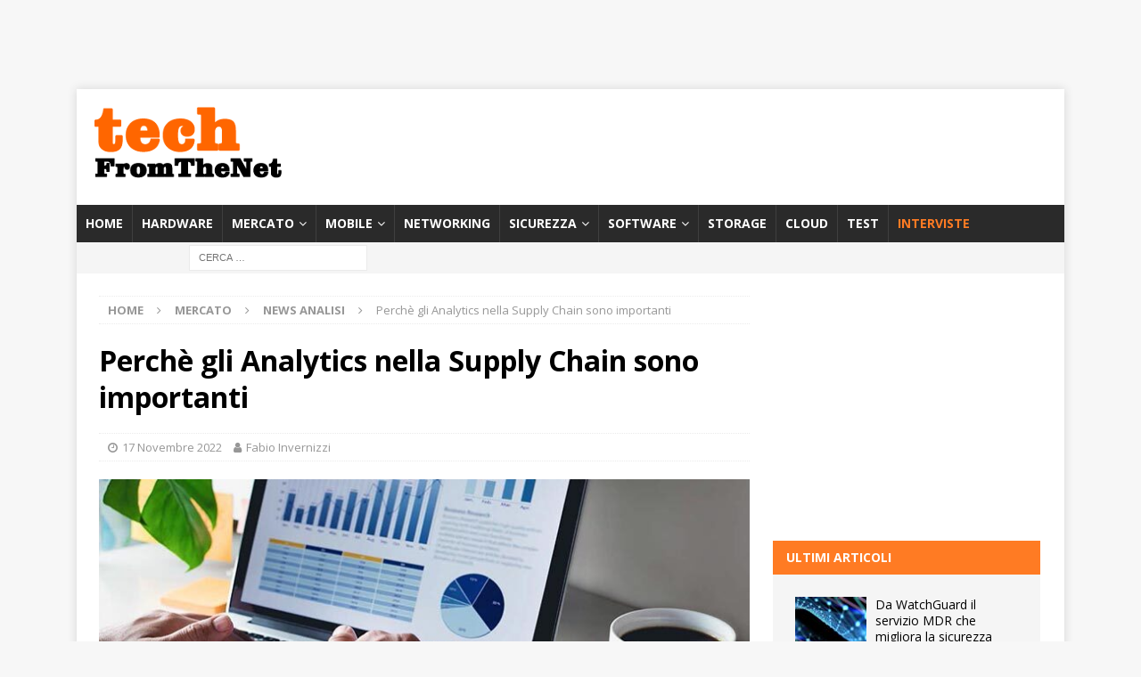

--- FILE ---
content_type: text/html; charset=UTF-8
request_url: https://techfromthenet.it/2022/11/17/perche-gli-analytics-nella-supply-chain-sono-importanti/
body_size: 23494
content:
<!DOCTYPE html>
<html class="no-js mh-one-sb" lang="it-IT">
<head>
<meta charset="UTF-8">
<meta name="viewport" content="width=device-width, initial-scale=1.0">
<link rel="profile" href="http://gmpg.org/xfn/11" />
		<script type="text/javascript">
			window.flatStyles = window.flatStyles || ''

			window.lightspeedOptimizeStylesheet = function () {
				const currentStylesheet = document.querySelector( '.tcb-lightspeed-style:not([data-ls-optimized])' )

				if ( currentStylesheet ) {
					try {
						if ( currentStylesheet.sheet && currentStylesheet.sheet.cssRules ) {
							if ( window.flatStyles ) {
								if ( this.optimizing ) {
									setTimeout( window.lightspeedOptimizeStylesheet.bind( this ), 24 )
								} else {
									this.optimizing = true;

									let rulesIndex = 0;

									while ( rulesIndex < currentStylesheet.sheet.cssRules.length ) {
										const rule = currentStylesheet.sheet.cssRules[ rulesIndex ]
										/* remove rules that already exist in the page */
										if ( rule.type === CSSRule.STYLE_RULE && window.flatStyles.includes( `${rule.selectorText}{` ) ) {
											currentStylesheet.sheet.deleteRule( rulesIndex )
										} else {
											rulesIndex ++
										}
									}
									/* optimize, mark it such, move to the next file, append the styles we have until now */
									currentStylesheet.setAttribute( 'data-ls-optimized', '1' )

									window.flatStyles += currentStylesheet.innerHTML

									this.optimizing = false
								}
							} else {
								window.flatStyles = currentStylesheet.innerHTML
								currentStylesheet.setAttribute( 'data-ls-optimized', '1' )
							}
						}
					} catch ( error ) {
						console.warn( error )
					}

					if ( currentStylesheet.parentElement.tagName !== 'HEAD' ) {
						/* always make sure that those styles end up in the head */
						const stylesheetID = currentStylesheet.id;
						/**
						 * make sure that there is only one copy of the css
						 * e.g display CSS
						 */
						if ( ( ! stylesheetID || ( stylesheetID && ! document.querySelector( `head #${stylesheetID}` ) ) ) ) {
							document.head.prepend( currentStylesheet )
						} else {
							currentStylesheet.remove();
						}
					}
				}
			}

			window.lightspeedOptimizeFlat = function ( styleSheetElement ) {
				if ( document.querySelectorAll( 'link[href*="thrive_flat.css"]' ).length > 1 ) {
					/* disable this flat if we already have one */
					styleSheetElement.setAttribute( 'disabled', true )
				} else {
					/* if this is the first one, make sure he's in head */
					if ( styleSheetElement.parentElement.tagName !== 'HEAD' ) {
						document.head.append( styleSheetElement )
					}
				}
			}
		</script>
		<meta name='robots' content='index, follow, max-image-preview:large, max-snippet:-1, max-video-preview:-1' />

	<!-- This site is optimized with the Yoast SEO Premium plugin v26.5 (Yoast SEO v26.5) - https://yoast.com/wordpress/plugins/seo/ -->
	<title>Perchè gli Analytics nella Supply Chain sono importanti</title>
	<meta name="description" content="Fabio Invernizzi, Sales Director EMEA South di Boomi, ci propone una panoramica delle evoluzioni più recenti relativamente alla gestione della Supply Chain." />
	<link rel="canonical" href="https://techfromthenet.it/2022/11/17/perche-gli-analytics-nella-supply-chain-sono-importanti/" />
	<meta property="og:locale" content="it_IT" />
	<meta property="og:type" content="article" />
	<meta property="og:title" content="Perchè gli Analytics nella Supply Chain sono importanti" />
	<meta property="og:description" content="Gli analytics della Supply Chain permettono di prendere decisioni dettate dai dati per la migliore gestione della catena di approvvigionamento." />
	<meta property="og:url" content="https://techfromthenet.it/2022/11/17/perche-gli-analytics-nella-supply-chain-sono-importanti/" />
	<meta property="og:site_name" content="TechFromTheNet" />
	<meta property="article:publisher" content="https://www.facebook.com/TechFromTheNet/" />
	<meta property="article:published_time" content="2022-11-17T09:00:17+00:00" />
	<meta property="og:image" content="https://i0.wp.com/techfromthenet.it/wp-content/uploads/2022/02/supply-chain.jpg?fit=740%2C493&ssl=1" />
	<meta property="og:image:width" content="740" />
	<meta property="og:image:height" content="493" />
	<meta property="og:image:type" content="image/jpeg" />
	<meta name="author" content="Nicola Martello" />
	<meta name="twitter:card" content="summary_large_image" />
	<meta name="twitter:label1" content="Scritto da" />
	<meta name="twitter:data1" content="Fabio Invernizzi" />
	<meta name="twitter:label2" content="Tempo di lettura stimato" />
	<meta name="twitter:data2" content="6 minuti" />
	<script type="application/ld+json" class="yoast-schema-graph">{"@context":"https://schema.org","@graph":[{"@type":"Article","@id":"https://techfromthenet.it/2022/11/17/perche-gli-analytics-nella-supply-chain-sono-importanti/#article","isPartOf":{"@id":"https://techfromthenet.it/2022/11/17/perche-gli-analytics-nella-supply-chain-sono-importanti/"},"author":{"name":"Nicola Martello","@id":"https://techfromthenet.it/#/schema/person/a94edd5a951c55f771794ce8342f7ac7"},"headline":"Perchè gli Analytics nella Supply Chain sono importanti","datePublished":"2022-11-17T09:00:17+00:00","mainEntityOfPage":{"@id":"https://techfromthenet.it/2022/11/17/perche-gli-analytics-nella-supply-chain-sono-importanti/"},"wordCount":1118,"publisher":{"@id":"https://techfromthenet.it/#organization"},"image":{"@id":"https://techfromthenet.it/2022/11/17/perche-gli-analytics-nella-supply-chain-sono-importanti/#primaryimage"},"thumbnailUrl":"https://techfromthenet.it/wp-content/uploads/2022/02/supply-chain.jpg","keywords":["analisi dati","analytics","logistica","onboarding"],"articleSection":["News analisi"],"inLanguage":"it-IT"},{"@type":"WebPage","@id":"https://techfromthenet.it/2022/11/17/perche-gli-analytics-nella-supply-chain-sono-importanti/","url":"https://techfromthenet.it/2022/11/17/perche-gli-analytics-nella-supply-chain-sono-importanti/","name":"Perchè gli Analytics nella Supply Chain sono importanti","isPartOf":{"@id":"https://techfromthenet.it/#website"},"primaryImageOfPage":{"@id":"https://techfromthenet.it/2022/11/17/perche-gli-analytics-nella-supply-chain-sono-importanti/#primaryimage"},"image":{"@id":"https://techfromthenet.it/2022/11/17/perche-gli-analytics-nella-supply-chain-sono-importanti/#primaryimage"},"thumbnailUrl":"https://techfromthenet.it/wp-content/uploads/2022/02/supply-chain.jpg","datePublished":"2022-11-17T09:00:17+00:00","description":"Fabio Invernizzi, Sales Director EMEA South di Boomi, ci propone una panoramica delle evoluzioni più recenti relativamente alla gestione della Supply Chain.","breadcrumb":{"@id":"https://techfromthenet.it/2022/11/17/perche-gli-analytics-nella-supply-chain-sono-importanti/#breadcrumb"},"inLanguage":"it-IT","potentialAction":[{"@type":"ReadAction","target":["https://techfromthenet.it/2022/11/17/perche-gli-analytics-nella-supply-chain-sono-importanti/"]}]},{"@type":"ImageObject","inLanguage":"it-IT","@id":"https://techfromthenet.it/2022/11/17/perche-gli-analytics-nella-supply-chain-sono-importanti/#primaryimage","url":"https://techfromthenet.it/wp-content/uploads/2022/02/supply-chain.jpg","contentUrl":"https://techfromthenet.it/wp-content/uploads/2022/02/supply-chain.jpg","width":740,"height":493,"caption":"supply chain"},{"@type":"BreadcrumbList","@id":"https://techfromthenet.it/2022/11/17/perche-gli-analytics-nella-supply-chain-sono-importanti/#breadcrumb","itemListElement":[{"@type":"ListItem","position":1,"name":"Home","item":"https://techfromthenet.it/"},{"@type":"ListItem","position":2,"name":"Perchè gli Analytics nella Supply Chain sono importanti"}]},{"@type":"WebSite","@id":"https://techfromthenet.it/#website","url":"https://techfromthenet.it/","name":"TechFromTheNet","description":"Test hardware e software, articoli, interviste e recensioni","publisher":{"@id":"https://techfromthenet.it/#organization"},"potentialAction":[{"@type":"SearchAction","target":{"@type":"EntryPoint","urlTemplate":"https://techfromthenet.it/?s={search_term_string}"},"query-input":{"@type":"PropertyValueSpecification","valueRequired":true,"valueName":"search_term_string"}}],"inLanguage":"it-IT"},{"@type":"Organization","@id":"https://techfromthenet.it/#organization","name":"TechFromTheNet","url":"https://techfromthenet.it/","logo":{"@type":"ImageObject","inLanguage":"it-IT","@id":"https://techfromthenet.it/#/schema/logo/image/","url":"","contentUrl":"","caption":"TechFromTheNet"},"image":{"@id":"https://techfromthenet.it/#/schema/logo/image/"},"sameAs":["https://www.facebook.com/TechFromTheNet/","https://www.linkedin.com/company/techfromthenet/","https://www.youtube.com/channel/UC2l4dl0Su5ozt92dtZXpz4w"]},{"@type":"Person","@id":"https://techfromthenet.it/#/schema/person/a94edd5a951c55f771794ce8342f7ac7","name":"Nicola Martello","url":"https://techfromthenet.it/author/nicola/"}]}</script>
	<!-- / Yoast SEO Premium plugin. -->


<link rel='dns-prefetch' href='//fonts.googleapis.com' />
<link rel="alternate" type="application/rss+xml" title="TechFromTheNet &raquo; Feed" href="https://techfromthenet.it/feed/" />
<link rel="alternate" type="application/rss+xml" title="TechFromTheNet &raquo; Feed dei commenti" href="https://techfromthenet.it/comments/feed/" />
<link rel="alternate" title="oEmbed (JSON)" type="application/json+oembed" href="https://techfromthenet.it/wp-json/oembed/1.0/embed?url=https%3A%2F%2Ftechfromthenet.it%2F2022%2F11%2F17%2Fperche-gli-analytics-nella-supply-chain-sono-importanti%2F" />
<link rel="alternate" title="oEmbed (XML)" type="text/xml+oembed" href="https://techfromthenet.it/wp-json/oembed/1.0/embed?url=https%3A%2F%2Ftechfromthenet.it%2F2022%2F11%2F17%2Fperche-gli-analytics-nella-supply-chain-sono-importanti%2F&#038;format=xml" />
<!-- techfromthenet.it is managing ads with Advanced Ads 2.0.14 – https://wpadvancedads.com/ --><script id="techf-ready">
			window.advanced_ads_ready=function(e,a){a=a||"complete";var d=function(e){return"interactive"===a?"loading"!==e:"complete"===e};d(document.readyState)?e():document.addEventListener("readystatechange",(function(a){d(a.target.readyState)&&e()}),{once:"interactive"===a})},window.advanced_ads_ready_queue=window.advanced_ads_ready_queue||[];		</script>
		<style id='wp-img-auto-sizes-contain-inline-css' type='text/css'>
img:is([sizes=auto i],[sizes^="auto," i]){contain-intrinsic-size:3000px 1500px}
/*# sourceURL=wp-img-auto-sizes-contain-inline-css */
</style>
<style id='wp-emoji-styles-inline-css' type='text/css'>

	img.wp-smiley, img.emoji {
		display: inline !important;
		border: none !important;
		box-shadow: none !important;
		height: 1em !important;
		width: 1em !important;
		margin: 0 0.07em !important;
		vertical-align: -0.1em !important;
		background: none !important;
		padding: 0 !important;
	}
/*# sourceURL=wp-emoji-styles-inline-css */
</style>
<link rel='stylesheet' id='wp-block-library-css' href='https://techfromthenet.it/wp-includes/css/dist/block-library/style.min.css?ver=6.9' type='text/css' media='all' />
<style id='classic-theme-styles-inline-css' type='text/css'>
/*! This file is auto-generated */
.wp-block-button__link{color:#fff;background-color:#32373c;border-radius:9999px;box-shadow:none;text-decoration:none;padding:calc(.667em + 2px) calc(1.333em + 2px);font-size:1.125em}.wp-block-file__button{background:#32373c;color:#fff;text-decoration:none}
/*# sourceURL=/wp-includes/css/classic-themes.min.css */
</style>
<style id='global-styles-inline-css' type='text/css'>
:root{--wp--preset--aspect-ratio--square: 1;--wp--preset--aspect-ratio--4-3: 4/3;--wp--preset--aspect-ratio--3-4: 3/4;--wp--preset--aspect-ratio--3-2: 3/2;--wp--preset--aspect-ratio--2-3: 2/3;--wp--preset--aspect-ratio--16-9: 16/9;--wp--preset--aspect-ratio--9-16: 9/16;--wp--preset--color--black: #000000;--wp--preset--color--cyan-bluish-gray: #abb8c3;--wp--preset--color--white: #ffffff;--wp--preset--color--pale-pink: #f78da7;--wp--preset--color--vivid-red: #cf2e2e;--wp--preset--color--luminous-vivid-orange: #ff6900;--wp--preset--color--luminous-vivid-amber: #fcb900;--wp--preset--color--light-green-cyan: #7bdcb5;--wp--preset--color--vivid-green-cyan: #00d084;--wp--preset--color--pale-cyan-blue: #8ed1fc;--wp--preset--color--vivid-cyan-blue: #0693e3;--wp--preset--color--vivid-purple: #9b51e0;--wp--preset--gradient--vivid-cyan-blue-to-vivid-purple: linear-gradient(135deg,rgb(6,147,227) 0%,rgb(155,81,224) 100%);--wp--preset--gradient--light-green-cyan-to-vivid-green-cyan: linear-gradient(135deg,rgb(122,220,180) 0%,rgb(0,208,130) 100%);--wp--preset--gradient--luminous-vivid-amber-to-luminous-vivid-orange: linear-gradient(135deg,rgb(252,185,0) 0%,rgb(255,105,0) 100%);--wp--preset--gradient--luminous-vivid-orange-to-vivid-red: linear-gradient(135deg,rgb(255,105,0) 0%,rgb(207,46,46) 100%);--wp--preset--gradient--very-light-gray-to-cyan-bluish-gray: linear-gradient(135deg,rgb(238,238,238) 0%,rgb(169,184,195) 100%);--wp--preset--gradient--cool-to-warm-spectrum: linear-gradient(135deg,rgb(74,234,220) 0%,rgb(151,120,209) 20%,rgb(207,42,186) 40%,rgb(238,44,130) 60%,rgb(251,105,98) 80%,rgb(254,248,76) 100%);--wp--preset--gradient--blush-light-purple: linear-gradient(135deg,rgb(255,206,236) 0%,rgb(152,150,240) 100%);--wp--preset--gradient--blush-bordeaux: linear-gradient(135deg,rgb(254,205,165) 0%,rgb(254,45,45) 50%,rgb(107,0,62) 100%);--wp--preset--gradient--luminous-dusk: linear-gradient(135deg,rgb(255,203,112) 0%,rgb(199,81,192) 50%,rgb(65,88,208) 100%);--wp--preset--gradient--pale-ocean: linear-gradient(135deg,rgb(255,245,203) 0%,rgb(182,227,212) 50%,rgb(51,167,181) 100%);--wp--preset--gradient--electric-grass: linear-gradient(135deg,rgb(202,248,128) 0%,rgb(113,206,126) 100%);--wp--preset--gradient--midnight: linear-gradient(135deg,rgb(2,3,129) 0%,rgb(40,116,252) 100%);--wp--preset--font-size--small: 13px;--wp--preset--font-size--medium: 20px;--wp--preset--font-size--large: 36px;--wp--preset--font-size--x-large: 42px;--wp--preset--spacing--20: 0.44rem;--wp--preset--spacing--30: 0.67rem;--wp--preset--spacing--40: 1rem;--wp--preset--spacing--50: 1.5rem;--wp--preset--spacing--60: 2.25rem;--wp--preset--spacing--70: 3.38rem;--wp--preset--spacing--80: 5.06rem;--wp--preset--shadow--natural: 6px 6px 9px rgba(0, 0, 0, 0.2);--wp--preset--shadow--deep: 12px 12px 50px rgba(0, 0, 0, 0.4);--wp--preset--shadow--sharp: 6px 6px 0px rgba(0, 0, 0, 0.2);--wp--preset--shadow--outlined: 6px 6px 0px -3px rgb(255, 255, 255), 6px 6px rgb(0, 0, 0);--wp--preset--shadow--crisp: 6px 6px 0px rgb(0, 0, 0);}:where(.is-layout-flex){gap: 0.5em;}:where(.is-layout-grid){gap: 0.5em;}body .is-layout-flex{display: flex;}.is-layout-flex{flex-wrap: wrap;align-items: center;}.is-layout-flex > :is(*, div){margin: 0;}body .is-layout-grid{display: grid;}.is-layout-grid > :is(*, div){margin: 0;}:where(.wp-block-columns.is-layout-flex){gap: 2em;}:where(.wp-block-columns.is-layout-grid){gap: 2em;}:where(.wp-block-post-template.is-layout-flex){gap: 1.25em;}:where(.wp-block-post-template.is-layout-grid){gap: 1.25em;}.has-black-color{color: var(--wp--preset--color--black) !important;}.has-cyan-bluish-gray-color{color: var(--wp--preset--color--cyan-bluish-gray) !important;}.has-white-color{color: var(--wp--preset--color--white) !important;}.has-pale-pink-color{color: var(--wp--preset--color--pale-pink) !important;}.has-vivid-red-color{color: var(--wp--preset--color--vivid-red) !important;}.has-luminous-vivid-orange-color{color: var(--wp--preset--color--luminous-vivid-orange) !important;}.has-luminous-vivid-amber-color{color: var(--wp--preset--color--luminous-vivid-amber) !important;}.has-light-green-cyan-color{color: var(--wp--preset--color--light-green-cyan) !important;}.has-vivid-green-cyan-color{color: var(--wp--preset--color--vivid-green-cyan) !important;}.has-pale-cyan-blue-color{color: var(--wp--preset--color--pale-cyan-blue) !important;}.has-vivid-cyan-blue-color{color: var(--wp--preset--color--vivid-cyan-blue) !important;}.has-vivid-purple-color{color: var(--wp--preset--color--vivid-purple) !important;}.has-black-background-color{background-color: var(--wp--preset--color--black) !important;}.has-cyan-bluish-gray-background-color{background-color: var(--wp--preset--color--cyan-bluish-gray) !important;}.has-white-background-color{background-color: var(--wp--preset--color--white) !important;}.has-pale-pink-background-color{background-color: var(--wp--preset--color--pale-pink) !important;}.has-vivid-red-background-color{background-color: var(--wp--preset--color--vivid-red) !important;}.has-luminous-vivid-orange-background-color{background-color: var(--wp--preset--color--luminous-vivid-orange) !important;}.has-luminous-vivid-amber-background-color{background-color: var(--wp--preset--color--luminous-vivid-amber) !important;}.has-light-green-cyan-background-color{background-color: var(--wp--preset--color--light-green-cyan) !important;}.has-vivid-green-cyan-background-color{background-color: var(--wp--preset--color--vivid-green-cyan) !important;}.has-pale-cyan-blue-background-color{background-color: var(--wp--preset--color--pale-cyan-blue) !important;}.has-vivid-cyan-blue-background-color{background-color: var(--wp--preset--color--vivid-cyan-blue) !important;}.has-vivid-purple-background-color{background-color: var(--wp--preset--color--vivid-purple) !important;}.has-black-border-color{border-color: var(--wp--preset--color--black) !important;}.has-cyan-bluish-gray-border-color{border-color: var(--wp--preset--color--cyan-bluish-gray) !important;}.has-white-border-color{border-color: var(--wp--preset--color--white) !important;}.has-pale-pink-border-color{border-color: var(--wp--preset--color--pale-pink) !important;}.has-vivid-red-border-color{border-color: var(--wp--preset--color--vivid-red) !important;}.has-luminous-vivid-orange-border-color{border-color: var(--wp--preset--color--luminous-vivid-orange) !important;}.has-luminous-vivid-amber-border-color{border-color: var(--wp--preset--color--luminous-vivid-amber) !important;}.has-light-green-cyan-border-color{border-color: var(--wp--preset--color--light-green-cyan) !important;}.has-vivid-green-cyan-border-color{border-color: var(--wp--preset--color--vivid-green-cyan) !important;}.has-pale-cyan-blue-border-color{border-color: var(--wp--preset--color--pale-cyan-blue) !important;}.has-vivid-cyan-blue-border-color{border-color: var(--wp--preset--color--vivid-cyan-blue) !important;}.has-vivid-purple-border-color{border-color: var(--wp--preset--color--vivid-purple) !important;}.has-vivid-cyan-blue-to-vivid-purple-gradient-background{background: var(--wp--preset--gradient--vivid-cyan-blue-to-vivid-purple) !important;}.has-light-green-cyan-to-vivid-green-cyan-gradient-background{background: var(--wp--preset--gradient--light-green-cyan-to-vivid-green-cyan) !important;}.has-luminous-vivid-amber-to-luminous-vivid-orange-gradient-background{background: var(--wp--preset--gradient--luminous-vivid-amber-to-luminous-vivid-orange) !important;}.has-luminous-vivid-orange-to-vivid-red-gradient-background{background: var(--wp--preset--gradient--luminous-vivid-orange-to-vivid-red) !important;}.has-very-light-gray-to-cyan-bluish-gray-gradient-background{background: var(--wp--preset--gradient--very-light-gray-to-cyan-bluish-gray) !important;}.has-cool-to-warm-spectrum-gradient-background{background: var(--wp--preset--gradient--cool-to-warm-spectrum) !important;}.has-blush-light-purple-gradient-background{background: var(--wp--preset--gradient--blush-light-purple) !important;}.has-blush-bordeaux-gradient-background{background: var(--wp--preset--gradient--blush-bordeaux) !important;}.has-luminous-dusk-gradient-background{background: var(--wp--preset--gradient--luminous-dusk) !important;}.has-pale-ocean-gradient-background{background: var(--wp--preset--gradient--pale-ocean) !important;}.has-electric-grass-gradient-background{background: var(--wp--preset--gradient--electric-grass) !important;}.has-midnight-gradient-background{background: var(--wp--preset--gradient--midnight) !important;}.has-small-font-size{font-size: var(--wp--preset--font-size--small) !important;}.has-medium-font-size{font-size: var(--wp--preset--font-size--medium) !important;}.has-large-font-size{font-size: var(--wp--preset--font-size--large) !important;}.has-x-large-font-size{font-size: var(--wp--preset--font-size--x-large) !important;}
:where(.wp-block-post-template.is-layout-flex){gap: 1.25em;}:where(.wp-block-post-template.is-layout-grid){gap: 1.25em;}
:where(.wp-block-term-template.is-layout-flex){gap: 1.25em;}:where(.wp-block-term-template.is-layout-grid){gap: 1.25em;}
:where(.wp-block-columns.is-layout-flex){gap: 2em;}:where(.wp-block-columns.is-layout-grid){gap: 2em;}
:root :where(.wp-block-pullquote){font-size: 1.5em;line-height: 1.6;}
/*# sourceURL=global-styles-inline-css */
</style>
<link rel='stylesheet' id='crp-style-rounded-thumbs-css' href='https://techfromthenet.it/wp-content/plugins/contextual-related-posts/css/rounded-thumbs.min.css?ver=4.1.0' type='text/css' media='all' />
<style id='crp-style-rounded-thumbs-inline-css' type='text/css'>

			.crp_related.crp-rounded-thumbs a {
				width: 150px;
                height: 150px;
				text-decoration: none;
			}
			.crp_related.crp-rounded-thumbs img {
				max-width: 150px;
				margin: auto;
			}
			.crp_related.crp-rounded-thumbs .crp_title {
				width: 100%;
			}
			
/*# sourceURL=crp-style-rounded-thumbs-inline-css */
</style>
<link rel='stylesheet' id='mh-magazine-css' href='https://techfromthenet.it/wp-content/themes/mh-magazine/style.css?ver=3.8.6' type='text/css' media='all' />
<link rel='stylesheet' id='mh-font-awesome-css' href='https://techfromthenet.it/wp-content/themes/mh-magazine/includes/font-awesome.min.css' type='text/css' media='all' />
<link rel='stylesheet' id='mh-google-fonts-css' href='https://fonts.googleapis.com/css?family=Open+Sans:300,400,400italic,600,700' type='text/css' media='all' />
<link rel='stylesheet' id='nl4wp-form-themes-css' href='https://techfromthenet.it/wp-content/plugins/Newsletter-for-Wordpress-4.3.3/assets/css/form-themes.min.css?ver=4.5.12' type='text/css' media='all' />
<script type="text/javascript" src="https://techfromthenet.it/wp-includes/js/jquery/jquery.min.js?ver=3.7.1" id="jquery-core-js"></script>
<script type="text/javascript" src="https://techfromthenet.it/wp-includes/js/jquery/jquery-migrate.min.js?ver=3.4.1" id="jquery-migrate-js"></script>
<script type="text/javascript" src="https://techfromthenet.it/wp-content/themes/mh-magazine/js/scripts.js?ver=3.8.6" id="mh-scripts-js"></script>
<script type="text/javascript" id="advanced-ads-advanced-js-js-extra">
/* <![CDATA[ */
var advads_options = {"blog_id":"1","privacy":{"consent-method":"","custom-cookie-name":"","custom-cookie-value":"","enabled":false,"state":"not_needed"}};
//# sourceURL=advanced-ads-advanced-js-js-extra
/* ]]> */
</script>
<script type="text/javascript" src="https://techfromthenet.it/wp-content/plugins/advanced-ads/public/assets/js/advanced.min.js?ver=2.0.14" id="advanced-ads-advanced-js-js"></script>
<link rel="https://api.w.org/" href="https://techfromthenet.it/wp-json/" /><link rel="alternate" title="JSON" type="application/json" href="https://techfromthenet.it/wp-json/wp/v2/posts/86300" /><link rel="EditURI" type="application/rsd+xml" title="RSD" href="https://techfromthenet.it/xmlrpc.php?rsd" />
<meta name="generator" content="WordPress 6.9" />
<link rel='shortlink' href='https://techfromthenet.it/?p=86300' />
<style type="text/css" id="tve_global_variables">:root{--tcb-color-0:rgb(255, 123, 35);--tcb-color-0-h:24;--tcb-color-0-s:100%;--tcb-color-0-l:56%;--tcb-color-0-a:1;--tcb-color-1:rgb(246, 246, 246);--tcb-color-1-h:0;--tcb-color-1-s:0%;--tcb-color-1-l:96%;--tcb-color-1-a:1;--tcb-background-author-image:url(https://techfromthenet.it/wp-content/plugins/thrive-visual-editor/editor/css/images/author_image.png);--tcb-background-user-image:url();--tcb-background-featured-image-thumbnail:url(https://techfromthenet.it/wp-content/uploads/2022/02/supply-chain.jpg);}</style><script type="text/javascript">var _iub = _iub || {}; _iub.cons_instructions = _iub.cons_instructions || []; _iub.cons_instructions.push(["init", {api_key: "EA5tya2PBqJdEqof0K56FiMTrcth6Vr4"}]);</script><script type="text/javascript" src="https://cdn.iubenda.com/cons/iubenda_cons.js" async></script>


<script async src="https://securepubads.g.doubleclick.net/tag/js/gpt.js"></script>
<script>
  window.googletag = window.googletag || {cmd: []};
  googletag.cmd.push(function() {
    googletag.defineSlot('/21817076339/tftnbox1', [[300, 250], [300, 600]], 'div-gpt-ad-1710754612016-0').addService(googletag.pubads());
    googletag.pubads().enableSingleRequest();
    googletag.enableServices();
  });
</script>

<script async src="https://securepubads.g.doubleclick.net/tag/js/gpt.js"></script>
<script>
  window.googletag = window.googletag || {cmd: []};
  googletag.cmd.push(function() {
    googletag.defineSlot('/21817076339/tftnbox2', [[300, 600], [300, 250]], 'div-gpt-ad-1710754786698-0').addService(googletag.pubads());
    googletag.pubads().enableSingleRequest();
    googletag.enableServices();
  });
</script>

<script async src="https://securepubads.g.doubleclick.net/tag/js/gpt.js"></script>
<script>
  window.googletag = window.googletag || {cmd: []};
  googletag.cmd.push(function() {
    googletag.defineSlot('/21817076339/tftnbox3b', [[300, 250], [300, 600]], 'div-gpt-ad-1736433414855-0').addService(googletag.pubads());
    googletag.pubads().enableSingleRequest();
    googletag.enableServices();
  });
</script>

<script async src="https://securepubads.g.doubleclick.net/tag/js/gpt.js"></script>
<script>
  window.googletag = window.googletag || {cmd: []};
  googletag.cmd.push(function() {
    googletag.defineSlot('/21817076339/tftnleaderboard', [728, 90], 'div-gpt-ad-1715586897140-0').addService(googletag.pubads());
    googletag.pubads().enableSingleRequest();
    googletag.enableServices();
  });
</script>
	
</script><script async src="https://securepubads.g.doubleclick.net/tag/js/gpt.js"></script>
<script>
  window.googletag = window.googletag || {cmd: []};
  googletag.cmd.push(function() {
    googletag.defineSlot('/21817076339/tftnleaderboard', [728, 90], 'div-gpt-ad-1649691479349-0').addService(googletag.pubads());
    googletag.pubads().enableSingleRequest();
    googletag.enableServices();
  });
</script>

<script async src="https://securepubads.g.doubleclick.net/tag/js/gpt.js"></script>
<script>
  window.googletag = window.googletag || {cmd: []};
  googletag.cmd.push(function() {
    googletag.defineSlot('/21817076339/leaderboard2tftn', [728, 90], 'div-gpt-ad-1649088289689-0').addService(googletag.pubads());
    googletag.pubads().enableSingleRequest();
    googletag.enableServices();
  });
</script>







<meta name="p:domain_verify" content="82adf226345d08165c335d9d21e83cad"/>



<script async src="https://securepubads.g.doubleclick.net/tag/js/gpt.js"></script>
<script>
  window.googletag = window.googletag || {cmd: []};
  googletag.cmd.push(function() {
    googletag.defineSlot('/21817076339/leaderboartsmart', [320, 50], 'div-gpt-ad-1592905229275-0').addService(googletag.pubads());
    googletag.pubads().enableSingleRequest();
    googletag.enableServices();
  });
</script>

<script async src="https://securepubads.g.doubleclick.net/tag/js/gpt.js"></script>
<script>
  window.googletag = window.googletag || {cmd: []};
  googletag.cmd.push(function() {
    googletag.defineSlot('/21817076339/tftnskin', [1920, 1404], 'div-gpt-ad-1615201809397-0').addService(googletag.pubads());
    googletag.pubads().enableSingleRequest();
    googletag.enableServices();
  });
</script>



<meta property="fb:pages" content="733215630030864" />

<style type="text/css">
.mh-widget-layout4 .mh-widget-title { background: #ff7b23; background: rgba(255, 123, 35, 0.6); }
.mh-preheader, .mh-wide-layout .mh-subheader, .mh-ticker-title, .mh-main-nav li:hover, .mh-footer-nav, .slicknav_menu, .slicknav_btn, .slicknav_nav .slicknav_item:hover, .slicknav_nav a:hover, .mh-back-to-top, .mh-subheading, .entry-tags .fa, .entry-tags li:hover, .mh-widget-layout2 .mh-widget-title, .mh-widget-layout4 .mh-widget-title-inner, .mh-widget-layout4 .mh-footer-widget-title, .mh-widget-layout5 .mh-widget-title-inner, .mh-widget-layout6 .mh-widget-title, #mh-mobile .flex-control-paging li a.flex-active, .mh-image-caption, .mh-carousel-layout1 .mh-carousel-caption, .mh-tab-button.active, .mh-tab-button.active:hover, .mh-footer-widget .mh-tab-button.active, .mh-social-widget li:hover a, .mh-footer-widget .mh-social-widget li a, .mh-footer-widget .mh-author-bio-widget, .tagcloud a:hover, .mh-widget .tagcloud a:hover, .mh-footer-widget .tagcloud a:hover, .mh-posts-stacked-item .mh-meta, .page-numbers:hover, .mh-loop-pagination .current, .mh-comments-pagination .current, .pagelink, a:hover .pagelink, input[type=submit], #infinite-handle span { background: #ff7b23; }
.mh-main-nav-wrap .slicknav_nav ul, blockquote, .mh-widget-layout1 .mh-widget-title, .mh-widget-layout3 .mh-widget-title, .mh-widget-layout5 .mh-widget-title, .mh-widget-layout8 .mh-widget-title:after, #mh-mobile .mh-slider-caption, .mh-carousel-layout1, .mh-spotlight-widget, .mh-author-bio-widget, .mh-author-bio-title, .mh-author-bio-image-frame, .mh-video-widget, .mh-tab-buttons, textarea:hover, input[type=text]:hover, input[type=email]:hover, input[type=tel]:hover, input[type=url]:hover { border-color: #ff7b23; }
.mh-header-tagline, .mh-dropcap, .mh-carousel-layout1 .flex-direction-nav a, .mh-carousel-layout2 .mh-carousel-caption, .mh-posts-digest-small-category, .mh-posts-lineup-more, .bypostauthor .fn:after, .mh-comment-list .comment-reply-link:before, #respond #cancel-comment-reply-link:before { color: #ff7b23; }
</style>
<!--[if lt IE 9]>
<script src="https://techfromthenet.it/wp-content/themes/mh-magazine/js/css3-mediaqueries.js"></script>
<![endif]-->
<meta name="generator" content="Elementor 3.33.4; features: additional_custom_breakpoints; settings: css_print_method-external, google_font-enabled, font_display-auto">
		<script type="text/javascript">
			var advadsCfpQueue = [];
			var advadsCfpAd = function( adID ) {
				if ( 'undefined' === typeof advadsProCfp ) {
					advadsCfpQueue.push( adID )
				} else {
					advadsProCfp.addElement( adID )
				}
			}
		</script>
					<style>
				.e-con.e-parent:nth-of-type(n+4):not(.e-lazyloaded):not(.e-no-lazyload),
				.e-con.e-parent:nth-of-type(n+4):not(.e-lazyloaded):not(.e-no-lazyload) * {
					background-image: none !important;
				}
				@media screen and (max-height: 1024px) {
					.e-con.e-parent:nth-of-type(n+3):not(.e-lazyloaded):not(.e-no-lazyload),
					.e-con.e-parent:nth-of-type(n+3):not(.e-lazyloaded):not(.e-no-lazyload) * {
						background-image: none !important;
					}
				}
				@media screen and (max-height: 640px) {
					.e-con.e-parent:nth-of-type(n+2):not(.e-lazyloaded):not(.e-no-lazyload),
					.e-con.e-parent:nth-of-type(n+2):not(.e-lazyloaded):not(.e-no-lazyload) * {
						background-image: none !important;
					}
				}
			</style>
			<style type="text/css" id="thrive-default-styles"></style><link rel="icon" href="https://techfromthenet.it/wp-content/uploads/2020/07/favicon.ico" sizes="32x32" />
<link rel="icon" href="https://techfromthenet.it/wp-content/uploads/2020/07/favicon.ico" sizes="192x192" />
<link rel="apple-touch-icon" href="https://techfromthenet.it/wp-content/uploads/2020/07/favicon.ico" />
<meta name="msapplication-TileImage" content="https://techfromthenet.it/wp-content/uploads/2020/07/favicon.ico" />
		<style type="text/css" id="wp-custom-css">
			.mh-container, .mh-container-inner {
    max-width: 1108px;
    margin: 0 auto;
    position: relative;
}

#custom_html-25 div{margin:0px auto 15px;}


.wp-block-heading h2 {
    font-size: 1.25em;
}
.wp-block-heading h3 {
    font-size: 1.25em;
}


.mh-header-2 {
    margin: 20px 0px 20px -25px;
    text-align: right;
    overflow: hidden;
}


.mh-main-nav li a {
	padding: 10px 10px;}
.mh-widget-title  {margin-bottom:0px;}

#media_image-3 img {width:100%;}
#media_image-3{box-shadow: 3px 3px 6px #666;}  
#media_image-3 .mh-widget-title{background-color: rgba(12,119,204,0.8);}
#media_image-5 img {width:100%;}
#media_image-5{box-shadow: 3px 3px 6px #666;} 
#media_image-5 .mh-widget-title{background-color: rgba(12,119,204,0.8);}


#mh_magazine_posts_horizontal-4  .mh-widget-title{    background-color: rgba(119,204,12,0.8);}
#mh_magazine_posts_horizontal-17  .mh-widget-title{    background-color: rgba(119,204,12,0.8);}


#mh_magazine_posts_horizontal-5  .mh-widget-title{    background-color: rgba(12,119,204,0.8);}
#mh_magazine_posts_horizontal-18  .mh-widget-title{    background-color: rgba(12,119,204,0.8);}



#mh_magazine_posts_horizontal-6  .mh-widget-title{    background-color: rgba(12,119,204,0.8);}
#mh_magazine_posts_horizontal-19  .mh-widget-title{    background-color: rgba(12,119,204,0.8);}

#mh_magazine_posts_horizontal-7  .mh-widget-title{    background-color: rgba(12,119,204,0.8);}
#mh_magazine_posts_horizontal-20  .mh-widget-title{    background-color: rgba(12,119,204,0.8);}

#mh_magazine_posts_horizontal-24  .mh-widget-title{    background-color: green;}
#mh_magazine_posts_horizontal-24 .mh-posts-horizontal-widget {
    padding: 25px;
    background: #cdcdcd;
}
#mh_magazine_posts_horizontal-24  .mh-widget-title{    background-color: green;}
#mh_magazine_posts_horizontal-24 .mh-posts-horizontal-widget {
    padding: 25px;
    background: #cdcdcd;
}

#mh_magazine_posts_horizontal-25  .mh-widget-title{    background-color: darkcyan;}
#mh_magazine_posts_horizontal-25 .mh-posts-horizontal-widget {
    padding: 25px;
    background: #cdcdcd;
}

#mh_magazine_posts_horizontal-27  .mh-widget-title{    background-color: green;}
#mh_magazine_posts_horizontal-27 .mh-posts-horizontal-widget {
    padding: 25px;
    background: #cdcdcd;
}

#mh_magazine_posts_horizontal-28  .mh-widget-title{    background-color: darkcyan;}
#mh_magazine_posts_horizontal-28 .mh-posts-horizontal-widget {
    padding: 25px;
    background: #cdcdcd;
}

.mh-custom-posts-widget {padding:25px;background:#f5f5f5;}
.mh-custom-posts-item {
    padding: 20px 0;
    border-bottom: 2px solid #ffffff;
}

#mh_magazine_custom_posts-2 h4  {background:green;} 
#mh_magazine_custom_posts-4  h4 {background:red;}
#mh_magazine_custom_posts-5 h4  {background:green;}
#mh_magazine_custom_posts-6 h4 {background:red;}
#mh_magazine_custom_posts-8  h4 {background:green;}
#mh_magazine_custom_posts-7 h4 {background:red;}
#mh_magazine_custom_posts-10  h4 {background:green;}
#mh_magazine_custom_posts-9 h4 {background:red;}



.mh-content {
    width: 69.0%;
    overflow: hidden;
}

.mh-sidebar {
    width:300px;
	
    float: left;
}

.mh-image-caption {
    position: absolute;
    top: 0px;
    font-size: 12px;
    font-size: 0px;
    font-weight: 700;
    color: #fff;
    padding: 5px 10px;
    background: none !important;
    text-transform: uppercase;
}

[class*='mh-col-'] {
    float: left;
    margin-left: 2.5%;
    overflow: visible;
}

.mh-category-columns-image-normal .mh-category-column-thumb {
    max-width: 0px;
    height: 0px;
}
.mh-category-column-thumb {
    position: relative;
    margin-bottom: 0px;
}
.mh-footer-widgets .mh-custom-posts-thumb-xl img{width:0px;}
.mh-footer-widgets .mh-custom-posts-header h3{font-size:0px}
.mh-footer-widgets .mh-meta {font-size:0px;}
.mh-footer {padding:10px 25px 0;}
.mh-footer-widget {margin-bottom:15px;}

.mh-posts-horizontal-title{font-weight:normal;}
.yotu-videos .yotu-video-description{height:auto!important;}

.hustle-ui.hustle-popup .hustle-popup-content.hustle-animate-in--fadeInUp {
    opacity: 1;
    -khtml-opacity: 1;
    -webkit-animation-name: fadeInUp;
    animation-name: fadeInUp;
    position: absolute!important;
    right: 50px!important;
    bottom: 0!important;
}

.mh-posts-list-item {
    padding-bottom: 20px;
    border-bottom: 1px solid #ccc;
}
.mh-posts-digest-wrap {border-bottom
	:none;}
.mh-posts-grid{border-bottom:none;}

.testvoto {
    text-align: center;
    display: inline-block;
    min-height: 120px;
    margin-top: 10px;
    vertical-align: top;
    padding: 10px;
    background-color: #EEE;
    border: 1px solid #000;
    border-radius: 3px;
		width:15%;
}
.testvoto h5, .testpro h5, .testcons h5 {
    font-weight: 600;
    text-transform: uppercase;
    text-align: center;
		margin-bottom:0px;
}
.testvoto strong {
    font-size: 46px;
    color: #0c77cc!important;
    border-bottom: 1px solid #ccc;
}

.testvoto p, .testpro p, .testcons p {
    margin-bottom:0px;
}

.testpro {
    display: inline-block;
    width: 36%;
    min-height: 120px;
    padding: 10px;
    margin-top: 10px;
    margin-left: 5px;
    background-color: #a1cea1;
    border: 1px solid #000;
    text-align: left;
    font-size: 13px;
    color: #000;
    vertical-align: top;
    border-radius: 3px;
}

.testcons {
    display: inline-block;
    width: 36%;
    min-height: 120px;
    padding: 10px;
    margin-top: 10px;
    margin-left: 5px;
    background-color: #d6a2a2;
    border: 1px solid #000;
    text-align: left;
    font-size: 13px;
    color: #000;
    vertical-align: top;
    border-radius: 3px;
}

.code-block .code-block-1 {padding-bottom:10px; border-bottom:1px solid #ccc;}

.thrv_wrapper .leadgiovanni {
    margin-top: 0px!important;
    margin-bottom: 0px!important;
    padding: 1px;
}

.tqb-answer-inner-wrapper .tqb-answer-action{padding:5px 25px!important;}

.tqb-answer-inner-wrapper {margin:10px auto!important}
#menu-item-56365 a{color:#ff7b23;}

.g-recaptcha {
transform: scale(0.7);
-webkit-transform:scale(0.7);
transform-origin:0 0;
-webkit-transform-origin:0 0;
max-width: 240px;
}

.thrv_wrapper div {
    -webkit-box-sizing: content-box;
    box-sizing: content-box;
    margin: 10px 0 0 0;
}

.yotu-playlist {
    display: block;
    clear: both;
    width: 100%;
    padding: 0px!important;
    position: relative;
}

.yotu-videos {
    float: left;
    width: 100%;
    padding: 0px!important;
    position: relative;
}

body{margin-top:10px!important;}

#mh_magazine_posts_horizontal-31 .mh-widget-title {background:#000!important;}

#mh_magazine_posts_horizontal-30 .mh-widget-title {background:#000!important;}

.tcf-container {text-align:center;}
.techf-person {text-align:center;}
.mh-container-outer {position:relative; top:90px;}		</style>
		</head>
<body id="mh-mobile" class="wp-singular post-template-default single single-post postid-86300 single-format-standard wp-custom-logo wp-theme-mh-magazine mh-boxed-layout mh-right-sb mh-loop-layout1 mh-widget-layout2 mh-loop-hide-caption elementor-default elementor-kit-31307 aa-prefix-techf-"itemscope="itemscope" itemtype="https://schema.org/WebPage">
<div class="mh-container mh-container-outer">
<div class="mh-header-nav-mobile clearfix"></div>
	<div class="mh-preheader">
    	<div class="mh-container mh-container-inner mh-row clearfix">
							<div class="mh-header-bar-content mh-header-bar-top-left mh-col-2-3 clearfix">
									</div>
										<div class="mh-header-bar-content mh-header-bar-top-right mh-col-1-3 clearfix">
									</div>
					</div>
	</div>
<header class="mh-header" itemscope="itemscope" itemtype="https://schema.org/WPHeader">
	<div class="mh-container mh-container-inner clearfix">
		<div class="mh-custom-header clearfix">
<div class="mh-header-columns mh-row clearfix">
<div class="mh-col-1-3 mh-site-identity">
<div class="mh-site-logo" role="banner" itemscope="itemscope" itemtype="https://schema.org/Brand">
<a href="https://techfromthenet.it/" class="custom-logo-link" rel="home noopener" data-wpel-link="internal"><img width="210" height="80" src="https://techfromthenet.it/wp-content/uploads/2020/05/logo-due-righe-techfromthenet.png" class="custom-logo" alt="techfromthenet" decoding="async" srcset="https://techfromthenet.it/wp-content/uploads/2020/05/logo-due-righe-techfromthenet.png 210w, https://techfromthenet.it/wp-content/uploads/2020/05/logo-due-righe-techfromthenet-80x30.png 80w" sizes="(max-width: 210px) 100vw, 210px" /></a></div>
</div>
<aside class="mh-col-2-3 mh-header-widget-2">
<div id="custom_html-3" class="widget_text mh-widget mh-header-2 widget_custom_html"><div class="textwidget custom-html-widget"><!-- /21817076339/tftnleaderboard -->
<div id='div-gpt-ad-1715586897140-0' style='min-width: 728px; min-height: 90px;'>
  <script>
    googletag.cmd.push(function() { googletag.display('div-gpt-ad-1715586897140-0'); });
  </script>
</div></div></div></aside>
</div>
</div>
	</div>
	<div class="mh-main-nav-wrap">
		<nav class="mh-navigation mh-main-nav mh-container mh-container-inner clearfix" itemscope="itemscope" itemtype="https://schema.org/SiteNavigationElement">
			<div class="menu-mainmenu-container"><ul id="menu-mainmenu" class="menu"><li id="menu-item-55820" class="menu-item menu-item-type-custom menu-item-object-custom menu-item-home menu-item-55820"><a href="https://techfromthenet.it" data-wpel-link="internal" rel="noopener">Home</a></li>
<li id="menu-item-55825" class="menu-item menu-item-type-taxonomy menu-item-object-category menu-item-55825"><a href="https://techfromthenet.it/hardware/" data-wpel-link="internal" rel="noopener">Hardware</a></li>
<li id="menu-item-55829" class="menu-item menu-item-type-taxonomy menu-item-object-category current-post-ancestor menu-item-has-children menu-item-55829"><a href="https://techfromthenet.it/mercato/" data-wpel-link="internal" rel="noopener">Mercato</a>
<ul class="sub-menu">
	<li id="menu-item-55833" class="menu-item menu-item-type-taxonomy menu-item-object-category menu-item-55833"><a href="https://techfromthenet.it/mercato/news-nomine/" data-wpel-link="internal" rel="noopener">Nomine</a></li>
	<li id="menu-item-55834" class="menu-item menu-item-type-taxonomy menu-item-object-category menu-item-55834"><a href="https://techfromthenet.it/mercato/news-accordi/" data-wpel-link="internal" rel="noopener">Accordi</a></li>
	<li id="menu-item-55835" class="menu-item menu-item-type-taxonomy menu-item-object-category menu-item-55835"><a href="https://techfromthenet.it/mercato/news-attualita/" data-wpel-link="internal" rel="noopener">Attualità</a></li>
</ul>
</li>
<li id="menu-item-55836" class="menu-item menu-item-type-taxonomy menu-item-object-category menu-item-has-children menu-item-55836"><a href="https://techfromthenet.it/mobile/" data-wpel-link="internal" rel="noopener">Mobile</a>
<ul class="sub-menu">
	<li id="menu-item-55837" class="menu-item menu-item-type-taxonomy menu-item-object-category menu-item-55837"><a href="https://techfromthenet.it/mobile/notebook/" data-wpel-link="internal" rel="noopener">Notebook</a></li>
	<li id="menu-item-55840" class="menu-item menu-item-type-taxonomy menu-item-object-category menu-item-55840"><a href="https://techfromthenet.it/mobile/smartphone/" data-wpel-link="internal" rel="noopener">Smartphone</a></li>
	<li id="menu-item-55843" class="menu-item menu-item-type-taxonomy menu-item-object-category menu-item-55843"><a href="https://techfromthenet.it/mobile/tablet/" data-wpel-link="internal" rel="noopener">Tablet</a></li>
</ul>
</li>
<li id="menu-item-55855" class="menu-item menu-item-type-taxonomy menu-item-object-category menu-item-55855"><a href="https://techfromthenet.it/networking/" data-wpel-link="internal" rel="noopener">Networking</a></li>
<li id="menu-item-55859" class="menu-item menu-item-type-taxonomy menu-item-object-category menu-item-has-children menu-item-55859"><a href="https://techfromthenet.it/sicurezza/" data-wpel-link="internal" rel="noopener">Sicurezza</a>
<ul class="sub-menu">
	<li id="menu-item-55862" class="menu-item menu-item-type-taxonomy menu-item-object-category menu-item-55862"><a href="https://techfromthenet.it/sicurezza/sicurezza-software/" data-wpel-link="internal" rel="noopener">Software</a></li>
	<li id="menu-item-55868" class="menu-item menu-item-type-taxonomy menu-item-object-category menu-item-55868"><a href="https://techfromthenet.it/sicurezza/news-piattaforme/" data-wpel-link="internal" rel="noopener">Piattaforme</a></li>
	<li id="menu-item-55869" class="menu-item menu-item-type-taxonomy menu-item-object-category menu-item-55869"><a href="https://techfromthenet.it/sicurezza/news-sicurezza-analisi/" data-wpel-link="internal" rel="noopener">Analisi</a></li>
</ul>
</li>
<li id="menu-item-55870" class="menu-item menu-item-type-taxonomy menu-item-object-category menu-item-has-children menu-item-55870"><a href="https://techfromthenet.it/software/" data-wpel-link="internal" rel="noopener">Software</a>
<ul class="sub-menu">
	<li id="menu-item-55874" class="menu-item menu-item-type-taxonomy menu-item-object-category menu-item-55874"><a href="https://techfromthenet.it/software/news-produttivita/" data-wpel-link="internal" rel="noopener">Produttività</a></li>
	<li id="menu-item-55873" class="menu-item menu-item-type-taxonomy menu-item-object-category menu-item-55873"><a href="https://techfromthenet.it/software/news-sistemi-operativi/" data-wpel-link="internal" rel="noopener">Sistemi operativi</a></li>
</ul>
</li>
<li id="menu-item-55875" class="menu-item menu-item-type-taxonomy menu-item-object-category menu-item-55875"><a href="https://techfromthenet.it/storage/" data-wpel-link="internal" rel="noopener">Storage</a></li>
<li id="menu-item-55879" class="menu-item menu-item-type-taxonomy menu-item-object-category menu-item-55879"><a href="https://techfromthenet.it/cloud/" data-wpel-link="internal" rel="noopener">Cloud</a></li>
<li id="menu-item-97138" class="menu-item menu-item-type-taxonomy menu-item-object-post_tag menu-item-97138"><a href="https://techfromthenet.it/tag/test/" data-wpel-link="internal" rel="noopener">test</a></li>
<li id="menu-item-56365" class="menu-item menu-item-type-taxonomy menu-item-object-category menu-item-56365"><a href="https://techfromthenet.it/interviste/" data-wpel-link="internal" rel="noopener">Interviste</a></li>
</ul></div>		</nav>
	</div>
	</header>
	<div class="mh-subheader">
		<div class="mh-container mh-container-inner mh-row clearfix">
										<div class="mh-header-bar-content mh-header-bar-bottom-right mh-col-1-3 clearfix">
											<aside class="mh-header-search mh-header-search-bottom">
							<form role="search" method="get" class="search-form" action="https://techfromthenet.it/">
				<label>
					<span class="screen-reader-text">Ricerca per:</span>
					<input type="search" class="search-field" placeholder="Cerca &hellip;" value="" name="s" />
				</label>
				<input type="submit" class="search-submit" value="Cerca" />
			</form>						</aside>
									</div>
					</div>
	</div>
<div class="mh-wrapper clearfix">
	<div class="mh-main clearfix">
		<div id="main-content" class="mh-content" role="main" itemprop="mainContentOfPage"><nav class="mh-breadcrumb" itemscope itemtype="http://schema.org/BreadcrumbList"><span itemprop="itemListElement" itemscope itemtype="http://schema.org/ListItem"><a href="https://techfromthenet.it" itemprop="item" data-wpel-link="internal" rel="noopener"><span itemprop="name">Home</span></a><meta itemprop="position" content="1" /></span><span class="mh-breadcrumb-delimiter"><i class="fa fa-angle-right"></i></span><a href="https://techfromthenet.it/mercato/" data-wpel-link="internal" rel="noopener">Mercato</a><span class="mh-breadcrumb-delimiter"><i class="fa fa-angle-right"></i></span><span itemprop="itemListElement" itemscope itemtype="http://schema.org/ListItem"><a href="https://techfromthenet.it/mercato/news-analisi/" itemprop="item" data-wpel-link="internal" rel="noopener"><span itemprop="name">News analisi</span></a><meta itemprop="position" content="2" /></span><span class="mh-breadcrumb-delimiter"><i class="fa fa-angle-right"></i></span>Perchè gli Analytics nella Supply Chain sono importanti</nav>
<article id="post-86300" class="post-86300 post type-post status-publish format-standard has-post-thumbnail hentry category-news-analisi tag-analisi-dati tag-analytics tag-logistica tag-onboarding">
	<header class="entry-header clearfix"><h1 class="entry-title">Perchè gli Analytics nella Supply Chain sono importanti</h1><div class="mh-meta entry-meta">
<span class="entry-meta-date updated"><i class="fa fa-clock-o"></i><a href="https://techfromthenet.it/2022/11/" data-wpel-link="internal" rel="noopener">17 Novembre 2022</a></span>
<span class="entry-meta-author author vcard"><i class="fa fa-user"></i><a class="fn" href="https://techfromthenet.it/author/nicola/" data-wpel-link="internal" rel="noopener">Fabio Invernizzi</a></span>
</div>
	</header>
		<div class="entry-content clearfix">
<figure class="entry-thumbnail">
<img src="https://techfromthenet.it/wp-content/uploads/2022/02/supply-chain-740x493.jpg" alt="supply chain" title="supply chain" />
</figure>
<div class="mh-social-top">
<div class="mh-share-buttons clearfix">
	<a class="mh-facebook" href="#" onclick="window.open(&#039;https://www.facebook.com/sharer.php?u=https%3A%2F%2Ftechfromthenet.it%2F2022%2F11%2F17%2Fperche-gli-analytics-nella-supply-chain-sono-importanti%2F&amp;t=Perch%C3%A8+gli+Analytics+nella+Supply+Chain+sono+importanti&#039;, &#039;facebookShare&#039;, &#039;width=626,height=436&#039;); return false;" title="Condividi su Facebook">
		<span class="mh-share-button"><i class="fa fa-facebook"></i></span>
	</a>
	<a class="mh-twitter" href="#" onclick="window.open(&#039;https://twitter.com/share?text=Perch%C3%A8+gli+Analytics+nella+Supply+Chain+sono+importanti:&amp;url=https%3A%2F%2Ftechfromthenet.it%2F2022%2F11%2F17%2Fperche-gli-analytics-nella-supply-chain-sono-importanti%2F&#039;, &#039;twitterShare&#039;, &#039;width=626,height=436&#039;); return false;" title="Twitta Questo Articolo">
		<span class="mh-share-button"><i class="fa fa-twitter"></i></span>
	</a>
	<a class="mh-linkedin" href="#" onclick="window.open(&#039;https://www.linkedin.com/shareArticle?mini=true&amp;url=https%3A%2F%2Ftechfromthenet.it%2F2022%2F11%2F17%2Fperche-gli-analytics-nella-supply-chain-sono-importanti%2F&amp;source=&#039;, &#039;linkedinShare&#039;, &#039;width=626,height=436&#039;); return false;" title="Share on LinkedIn">
		<span class="mh-share-button"><i class="fa fa-linkedin"></i></span>
	</a>
	<a class="mh-pinterest" href="#" onclick="window.open(&#039;https://pinterest.com/pin/create/button/?url=https%3A%2F%2Ftechfromthenet.it%2F2022%2F11%2F17%2Fperche-gli-analytics-nella-supply-chain-sono-importanti%2F&amp;media=https://techfromthenet.it/wp-content/uploads/2022/02/supply-chain.jpg&amp;description=Perch%C3%A8+gli+Analytics+nella+Supply+Chain+sono+importanti&#039;, &#039;pinterestShare&#039;, &#039;width=750,height=350&#039;); return false;" title="Pin This Post">
		<span class="mh-share-button"><i class="fa fa-pinterest"></i></span>
	</a>
	<a class="mh-email" href="mailto:?subject=Perch%C3%A8%20gli%20Analytics%20nella%20Supply%20Chain%20sono%20importanti&amp;body=https%3A%2F%2Ftechfromthenet.it%2F2022%2F11%2F17%2Fperche-gli-analytics-nella-supply-chain-sono-importanti%2F" title="Manda ad un amico" target="_blank">
		<span class="mh-share-button"><i class="fa fa-envelope-o"></i></span>
	</a>
	<a class="mh-print" href="javascript:window.print()" title="Print this article" data-wpel-link="internal" rel="noopener">
		<span class="mh-share-button"><i class="fa fa-print"></i></span>
	</a>
</div></div>
<p>In passato, gli <strong>analytics nella supply chain</strong> erano limitati ad <strong>analisi statistiche</strong> e i dati venivano memorizzati in <strong>fogli di calcolo</strong> che provenivano da diversi attori nella supply chain. Nel corso degli anni ’90 le aziende hanno cominciato ad adottare sistemi <strong>EDI ed ERP</strong> per collegare e scambiare informazioni all’interno della supply chain, fornendo un accesso più evoluto e facilitato ai dati per fare analisi. Internet e le nuove tecnologie hanno, quindi, agevolato la condivisione delle informazioni tra i diversi attori e reso visibili i benefici e i risultati che nascono da un’integrazione ben orchestrata.</p>
<p>Arriviamo a oggi: anche se non esiste ancora una definizione univoca di <a href="https://techfromthenet.it/2022/05/26/supply-chain-management-le-osservazioni-di-hisolution/" data-wpel-link="internal" rel="noopener">supply chain management</a>, in quanto si tratta di un insieme relativamente recente di <strong>metodologie gestionali</strong> che consentono di <strong>controllare, in modo efficiente, l’intera catena di distribuzione</strong>, le imprese stanno passando a soluzioni di software di <strong>analytics predittivo</strong> e di business intelligence che aiutano le organizzazioni ad acquisire una conoscenza più approfondita su come funzionavano le loro reti di supply chain, come ottimizzarle e come prendere decisioni migliori.<br />
Le supply chain di norma <strong>generano enormi quantità di dati</strong>; gli analytics rappresentano la capacità di prendere decisioni dettate dai dati: in altre parole, gli analytics aiutano a <strong>dare un senso a tutti questi dati</strong>, scoprendo schemi, generando insight, orientando un&#8217;organizzazione verso decisioni più intelligenti, rapide ed efficaci.<br />
La sfida oggi consiste quindi nel conoscere in che modo le imprese possono utilizzare al meglio le enormi quantità di dati generate nelle loro reti di supply chain.</p>
<p><img fetchpriority="high" fetchpriority="high" decoding="async" class="aligncenter size-full wp-image-56723" src="https://techfromthenet.it/wp-content/uploads/2020/05/Boomi-Fabio-Invernizzi.jpg" alt="sicurezza dei dati" width="740" height="493" srcset="https://techfromthenet.it/wp-content/uploads/2020/05/Boomi-Fabio-Invernizzi.jpg 740w, https://techfromthenet.it/wp-content/uploads/2020/05/Boomi-Fabio-Invernizzi-300x200.jpg 300w, https://techfromthenet.it/wp-content/uploads/2020/05/Boomi-Fabio-Invernizzi-150x100.jpg 150w, https://techfromthenet.it/wp-content/uploads/2020/05/Boomi-Fabio-Invernizzi-326x217.jpg 326w, https://techfromthenet.it/wp-content/uploads/2020/05/Boomi-Fabio-Invernizzi-80x53.jpg 80w" sizes="(max-width: 740px) 100vw, 740px" /></p>
<h4>La resilienza della supply chain grazie ad innovazione e digitalizzazione</h4>
<p>Nell’attuale scenario di mercato la concorrenza è fortemente caratterizzata da incertezza e volatilità. In un&#8217;economia sempre più globale, le supply chain, in continua evoluzione, sono molto complesse e si ritrovano di fronte a fonti di variabilità che coinvolgono tutti i livelli dell’organizzazione. Ogni realtà aziendale opera in un determinato contesto economico, politico e sociale e si trova inevitabilmente esposta a determinati rischi, ragion per cui è necessaria l’attivazione di una gestione delle vulnerabilità gravanti sulla supply chain medesima.</p>
<p>Durante la pandemia le aziende che non sono state in grado di gestire efficacemente, o forse di salvare, la propria catena di approvvigionamento si <strong>sono ritrovate presto fuori mercato</strong>. Una delle alternative proposte come “arma di risposta” al Covid19 e, diremo, a qualsiasi altro evento imprevedibile, risulta essere <strong>la resilienza</strong>: una modalità di reazione grazie all’implementazione di innovazione, stabilità, flessibilità.</p>
<p>Una catena logistica che ingloba robustezza, adattabilità e resilienza viene presentata come migliore reazione e capacità di resistenza. A partire dalla componente di vulnerabilità logistica, ciascuna supply chain dovrà essere in grado di creare resilienza tramite innovazione e digitalizzazione: oggi la competitività è influenzata soprattutto dalla gestione strategica della supply chain. Un’efficiente gestione della catena di distribuzione, o supply chain management, si realizza con la <strong>digitalizzazione delle attività</strong> e la <strong>connessione delle fasi</strong>, dalla produzione alla distribuzione, in modo che tutti gli ingranaggi del processo logistico funzionino correttamente.</p>
<p>Per gestire in modo efficiente l’intera catena di distribuzione è necessario definire <strong>metodologie gestionali</strong> e adottare soluzioni software e processi capaci di snellire la produzione, minimizzando gli sprechi. Sarà proprio questa la tipologia di struttura di supply chain su cui dovrà tendere una catena logistica, pronta a resistere e ad adattarsi agli eventuali shock o interruzioni, che potrebbero compromettere la redditività e l’operatività dell’impresa stessa.</p>
<h4>Solide relazioni con i fornitori sono alla base della resilienza della supply chain</h4>
<p>La supply chain può essere definita come “l&#8217;arteria attraverso cui tutto scorre”, l&#8217;espressione più evidente dell&#8217;azienda per i clienti e i consumatori. È utile come semplice metafora, ma questa semplicità nasconde la difficoltà insita nel mantenere una catena di distribuzione “ad alte prestazioni”.</p>
<p>La supply chain richiede il coordinamento tra molte entità: <strong>rivenditori, grossisti, produttori, trasportatori, magazzini</strong> ecc. Quanto più grande è la catena di fornitura e quanti più livelli di fornitori comprende, tanto più complicate sono le interazioni e il coordinamento tra i vari partecipanti. Una supply chain ben coordinata può aumentare i ricavi e ridurre i costi di inventario, per tutti i partecipanti, migliorando la soddisfazione dei clienti. Ma questo coordinamento richiede una comunicazione rapida, resa possibile da un flusso di dati costante e quasi in tempo reale tra tutte le parti. La gestione dei fornitori è decisiva per una supply chain efficace, correttamente ottimizzata e trasparente.</p>
<p>I fornitori, infatti, toccano ogni ambito di un’attività e per assicurare il buon funzionamento quotidiano dell’azienda è necessario garantire che il flusso di merci e di prodotti avvenga senza interruzioni. Se una supply chain non funziona a dovere, i danni per le organizzazioni che da essa dipendono possono essere enormi. Per limitare il rischio finanziario, commerciale e di reputazione, è fondamentale gestire correttamente i fornitori. Secondo la società di ricerche <strong>Gartner</strong>, questo processo “consente alle aziende di controllare i costi, aumentare la qualità del servizio e ridurre i rischi, ottenendo un aumento del valore aggiunto dai fornitori per tutta la durata del contratto”.</p>
<h4>La tecnologia a supporto: connettere i fornitori della supply chain attraverso la piattaforma Boomi AtomSphere e Snowflake Data Cloud</h4>
<p>La digitalizzazione delle operazioni logistiche permette alle aziende di <strong>ridurre i costi e risparmiare tempo</strong>, portando a una maggiore efficienza complessiva. Generalmente le soluzioni scelte ottimizzano i flussi di prodotti e informazioni e il flusso finanziario, grazie anche a più accurate previsioni della domanda e delle vendite.</p>
<p>L&#8217;utilizzo della piattaforma <a href="https://platform.boomi.com/AtomSphere.html" data-wpel-link="external" target="_blank" rel="external noopener">Boomi AtomSphere</a>, per connettere i clienti e i fornitori della supply chain, consente una visibilità quasi in tempo reale della domanda, dell&#8217;offerta, i livelli di inventario, le notifiche di spedizione, la fatturazione, lo stato dei pagamenti. Collega tutti ad ogni cosa, attraverso la <strong>piattaforma nativa per il cloud, unificata, aperta ed intelligente</strong>.</p>
<p>La piattaforma Boomi AtomSphere <strong>ha importanti vantaggi</strong>: dall’ottimizzazione dell’inventario, alle previsioni più accurate che aiutano i fornitori a mantenere una quantità di materie prime sufficiente a soddisfare la domanda prevista, al miglioramento della pianificazione della produzione e della distribuzione e infine una migliore analisi dei rischi, durante le fluttuazioni della domanda e dell&#8217;offerta; può inoltre connettersi a qualsiasi fonte di dati, raccoglierli ed inviarli a Snowflake Data Cloud, una piattaforma di dati veloce e scalabile.</p>
<p>La funzionalità <strong>B2B/EDI Management</strong> di Boomi AtomSphere permette poi di accelerare l&#8217;onboarding di nuovi partner della supply chain, eliminando virtualmente gli errori di dati e riducendo il tempo di inserimento da settimane a ore. Molte piattaforme di integrazione non sono in grado di estrarre e trasformare i dati EDI. In una catena di fornitura integrata, invece, questi dati fluiscono liberamente e possono essere analizzati per prendere decisioni più rapide che migliorano le prestazioni della supply chain, sia a monte sia a valle.</p>
<div class="crp_related     crp-rounded-thumbs"><h3>Related Posts:</h3><ul><li><a href="https://techfromthenet.it/2024/01/05/big-data-e-raccolta-dati-come-evolve-il-mercato/" class="crp_link post-95674" data-wpel-link="internal" rel="noopener"><figure><img width="150" height="150" src="https://techfromthenet.it/wp-content/uploads/2024/01/big-data-150x150.jpg" class="crp_featured crp_thumb crp_thumbnail" alt="big data" style="" title="Big data e raccolta dati, come evolve il mercato?" /></figure><span class="crp_title">Big data e raccolta dati, come evolve il mercato?</span></a></li><li><a href="https://techfromthenet.it/2025/10/20/erp-e-gestionali-verso-lintelligenza-aziendale/" class="crp_link post-109461" data-wpel-link="internal" rel="noopener"><figure><img loading="lazy" width="150" height="150" src="https://techfromthenet.it/wp-content/uploads/2025/10/ERP02-150x150.jpg" class="crp_featured crp_thumb crp_thumbnail" alt="ERP" style="" title="ERP e gestionali: verso l&#039;intelligenza aziendale" /></figure><span class="crp_title">ERP e gestionali: verso l'intelligenza aziendale</span></a></li><li><a href="https://techfromthenet.it/2024/11/04/aruba-cloud-server-al-servizio-di-vdi-erp-e-applicazioni-remote/" class="crp_link post-100993" data-wpel-link="internal" rel="noopener"><figure><img loading="lazy" width="150" height="150" src="https://techfromthenet.it/wp-content/uploads/2024/07/aruba-cloud-server-migrazione-150x150.jpg" class="crp_featured crp_thumb crp_thumbnail" alt="aruba cloud server migrazione erp" style="" title="Aruba Cloud Server al servizio di VDI, ERP e applicazioni remote" /></figure><span class="crp_title">Aruba Cloud Server al servizio di VDI, ERP e&hellip;</span></a></li><li><a href="https://techfromthenet.it/2024/06/14/audio-video-mettere-in-sicurezza-i-dati-con-qnap-e-wd/" class="crp_link post-98711" data-wpel-link="internal" rel="noopener"><figure><img loading="lazy" width="150" height="150" src="https://techfromthenet.it/wp-content/uploads/2024/06/audio-video-150x150.jpg" class="crp_featured crp_thumb crp_thumbnail" alt="audio video" style="" title="Audio video, dati in sicurezza con QNAP e Western Digital" /></figure><span class="crp_title">Audio video, dati in sicurezza con QNAP e Western Digital</span></a></li><li><a href="https://techfromthenet.it/2024/12/18/sicurezza-informatica-come-cambia-la-figura-del-ciso/" class="crp_link post-102492" data-wpel-link="internal" rel="noopener"><figure><img loading="lazy" width="150" height="150" src="https://techfromthenet.it/wp-content/uploads/2024/12/sicurezza-informatica-CISO2025-150x150.jpg" class="crp_featured crp_thumb crp_thumbnail" alt="sicurezza informatica CISO" style="" title="Sicurezza informatica, come cambia la figura del CISO?" /></figure><span class="crp_title">Sicurezza informatica, come cambia la figura del CISO?</span></a></li><li><a href="https://techfromthenet.it/2025/10/05/supply-chain-planning-e-la-sua-gestione-in-italia-cosa-fanno-le-aziende/" class="crp_link post-109052" data-wpel-link="internal" rel="noopener"><figure><img loading="lazy" width="150" height="150" src="https://techfromthenet.it/wp-content/uploads/2022/03/supply-chain-150x150.jpg" class="crp_featured crp_thumb crp_thumbnail" alt="supply chain" style="" title="Supply chain planning e la sua gestione in Italia: cosa fanno le aziende" /></figure><span class="crp_title">Supply chain planning e la sua gestione in Italia:&hellip;</span></a></li></ul><div class="crp_clear"></div></div>	</div><div class="entry-tags clearfix"><i class="fa fa-tag"></i><ul><li><a href="https://techfromthenet.it/tag/analisi-dati/" rel="tag noopener" data-wpel-link="internal">analisi dati</a></li><li><a href="https://techfromthenet.it/tag/analytics/" rel="tag noopener" data-wpel-link="internal">analytics</a></li><li><a href="https://techfromthenet.it/tag/logistica/" rel="tag noopener" data-wpel-link="internal">logistica</a></li><li><a href="https://techfromthenet.it/tag/onboarding/" rel="tag noopener" data-wpel-link="internal">onboarding</a></li></ul></div></article><nav class="mh-post-nav mh-row clearfix" itemscope="itemscope" itemtype="https://schema.org/SiteNavigationElement">
<div class="mh-col-1-2 mh-post-nav-item mh-post-nav-prev">
<a href="https://techfromthenet.it/2022/11/17/sviluppo-applicazioni-softpi-omnis-studio-community-edition/" rel="prev noopener" data-wpel-link="internal"><img loading="lazy" width="80" height="53" src="https://techfromthenet.it/wp-content/uploads/2022/11/Sviluppo-applicazioni-Omnis-Studio-Community-Edition-80x53.jpg" class="attachment-mh-magazine-small size-mh-magazine-small wp-post-image" alt="Sviluppo applicazioni" decoding="async" srcset="https://techfromthenet.it/wp-content/uploads/2022/11/Sviluppo-applicazioni-Omnis-Studio-Community-Edition-80x53.jpg 80w, https://techfromthenet.it/wp-content/uploads/2022/11/Sviluppo-applicazioni-Omnis-Studio-Community-Edition-326x217.jpg 326w, https://techfromthenet.it/wp-content/uploads/2022/11/Sviluppo-applicazioni-Omnis-Studio-Community-Edition.jpg 740w, https://techfromthenet.it/wp-content/uploads/2022/11/Sviluppo-applicazioni-Omnis-Studio-Community-Edition-150x100.jpg 150w, https://techfromthenet.it/wp-content/uploads/2022/11/Sviluppo-applicazioni-Omnis-Studio-Community-Edition-336x224.jpg 336w" sizes="(max-width: 80px) 100vw, 80px" /><span>Precedente</span><p>Sviluppo applicazioni, Softpi Omnis Studio Community Edition</p></a></div>
<div class="mh-col-1-2 mh-post-nav-item mh-post-nav-next">
<a href="https://techfromthenet.it/2022/11/17/eset-presenta-smb-digital-security-sentiment-report-2022/" rel="next noopener" data-wpel-link="internal"><img loading="lazy" width="80" height="53" src="https://techfromthenet.it/wp-content/uploads/2020/10/eset-trickbot-botnet-global-disruption-operation-80x53.jpg" class="attachment-mh-magazine-small size-mh-magazine-small wp-post-image" alt="Digital Security ESET" decoding="async" srcset="https://techfromthenet.it/wp-content/uploads/2020/10/eset-trickbot-botnet-global-disruption-operation-80x53.jpg 80w, https://techfromthenet.it/wp-content/uploads/2020/10/eset-trickbot-botnet-global-disruption-operation-326x218.jpg 326w, https://techfromthenet.it/wp-content/uploads/2020/10/eset-trickbot-botnet-global-disruption-operation-150x100.jpg 150w, https://techfromthenet.it/wp-content/uploads/2020/10/eset-trickbot-botnet-global-disruption-operation-336x224.jpg 336w, https://techfromthenet.it/wp-content/uploads/2020/10/eset-trickbot-botnet-global-disruption-operation.jpg 740w" sizes="(max-width: 80px) 100vw, 80px" /><span>Successivo</span><p>ESET presenta SMB Digital Security Sentiment Report 2022</p></a></div>
</nav>
<div id="comments" class="mh-comments-wrap">
</div>
		</div>
			<aside class="mh-widget-col-1 mh-sidebar" itemscope="itemscope" itemtype="https://schema.org/WPSideBar"><div id="custom_html-11" class="widget_text mh-widget widget_custom_html"><div class="textwidget custom-html-widget"><!-- /21817076339/tftnbox1 -->
<div id='div-gpt-ad-1710754612016-0' style='min-width: 300px; min-height: 250px;'>
  <script>
    googletag.cmd.push(function() { googletag.display('div-gpt-ad-1710754612016-0'); });
  </script>
</div></div></div><div id="mh_magazine_posts_horizontal-8" class="mh-widget mh_magazine_posts_horizontal"><h4 class="mh-widget-title"><span class="mh-widget-title-inner">Ultimi articoli</span></h4><div class="mh-row clearfix mh-posts-horizontal-widget">
						<article class="mh-col-1-4 mh-posts-horizontal-item clearfix post-111973 post type-post status-publish format-standard has-post-thumbnail category-news-piattaforme tag-approccio tag-controllo-e-protezione tag-enterprise tag-funzionalita tag-mdr tag-piattaforma tag-sicurezza">
							<figure class="mh-posts-horizontal-thumb">
								<a class="mh-thumb-icon mh-thumb-icon-small" href="https://techfromthenet.it/2026/01/23/da-watchguard-il-servizio-mdr-che-migliora-gli-strumenti-di-sicurezza-enterprise/" title="Da WatchGuard il servizio MDR che migliora la sicurezza enterprise" data-wpel-link="internal" rel="noopener"><img loading="lazy" width="80" height="53" src="https://techfromthenet.it/wp-content/uploads/2023/11/MDR-80x53.jpg" class="attachment-mh-magazine-small size-mh-magazine-small wp-post-image" alt="MDR" decoding="async" srcset="https://techfromthenet.it/wp-content/uploads/2023/11/MDR-80x53.jpg 80w, https://techfromthenet.it/wp-content/uploads/2023/11/MDR-326x217.jpg 326w, https://techfromthenet.it/wp-content/uploads/2023/11/MDR-150x100.jpg 150w, https://techfromthenet.it/wp-content/uploads/2023/11/MDR-336x224.jpg 336w, https://techfromthenet.it/wp-content/uploads/2023/11/MDR.jpg 740w" sizes="(max-width: 80px) 100vw, 80px" />								</a>
							</figure>
							<h3 class="mh-posts-horizontal-title">
								<a href="https://techfromthenet.it/2026/01/23/da-watchguard-il-servizio-mdr-che-migliora-gli-strumenti-di-sicurezza-enterprise/" title="Da WatchGuard il servizio MDR che migliora la sicurezza enterprise" rel="bookmark noopener" data-wpel-link="internal">
									Da WatchGuard il servizio MDR che migliora la sicurezza enterprise								</a>
							</h3>
						</article>						<article class="mh-col-1-4 mh-posts-horizontal-item clearfix post-111965 post type-post status-publish format-standard has-post-thumbnail category-tech-hardware tag-canale tag-evento tag-evidenza tag-gestione-documentale tag-intelligenza-artificiale tag-mfp tag-servizi">
							<figure class="mh-posts-horizontal-thumb">
								<a class="mh-thumb-icon mh-thumb-icon-small" href="https://techfromthenet.it/2026/01/23/sharp-inspire-expo-2026-servizi-e-strategie-b2b-in-europa/" title="Sharp Inspire Expo 2026: servizi e strategie B2B in Europa" data-wpel-link="internal" rel="noopener"><img loading="lazy" width="80" height="53" src="https://techfromthenet.it/wp-content/uploads/2026/01/Sharp-Inspire-5-80x53.jpg" class="attachment-mh-magazine-small size-mh-magazine-small wp-post-image" alt="Sharp Inspire" decoding="async" srcset="https://techfromthenet.it/wp-content/uploads/2026/01/Sharp-Inspire-5-80x53.jpg 80w, https://techfromthenet.it/wp-content/uploads/2026/01/Sharp-Inspire-5-326x218.jpg 326w, https://techfromthenet.it/wp-content/uploads/2026/01/Sharp-Inspire-5-150x100.jpg 150w, https://techfromthenet.it/wp-content/uploads/2026/01/Sharp-Inspire-5-336x224.jpg 336w, https://techfromthenet.it/wp-content/uploads/2026/01/Sharp-Inspire-5.jpg 740w" sizes="(max-width: 80px) 100vw, 80px" />								</a>
							</figure>
							<h3 class="mh-posts-horizontal-title">
								<a href="https://techfromthenet.it/2026/01/23/sharp-inspire-expo-2026-servizi-e-strategie-b2b-in-europa/" title="Sharp Inspire Expo 2026: servizi e strategie B2B in Europa" rel="bookmark noopener" data-wpel-link="internal">
									Sharp Inspire Expo 2026: servizi e strategie B2B in Europa								</a>
							</h3>
						</article>						<article class="mh-col-1-4 mh-posts-horizontal-item clearfix post-111957 post type-post status-publish format-standard has-post-thumbnail category-news-hardware category-news-piattaforme tag-copertura tag-data-privacy tag-elaborazione tag-identificazione tag-immagini tag-telecamera tag-videosorveglianza tag-wireless">
							<figure class="mh-posts-horizontal-thumb">
								<a class="mh-thumb-icon mh-thumb-icon-small" href="https://techfromthenet.it/2026/01/23/debutta-la-telecamera-reolink-migliorata-nelle-funzioni-e-connettivita/" title="Debutta la telecamera Reolink migliorata nelle funzioni e connettività" data-wpel-link="internal" rel="noopener"><img loading="lazy" width="80" height="53" src="https://techfromthenet.it/wp-content/uploads/2026/01/telecamera-reolink-80x53.jpg" class="attachment-mh-magazine-small size-mh-magazine-small wp-post-image" alt="telecamera reolink" decoding="async" srcset="https://techfromthenet.it/wp-content/uploads/2026/01/telecamera-reolink-80x53.jpg 80w, https://techfromthenet.it/wp-content/uploads/2026/01/telecamera-reolink-326x217.jpg 326w, https://techfromthenet.it/wp-content/uploads/2026/01/telecamera-reolink-150x100.jpg 150w, https://techfromthenet.it/wp-content/uploads/2026/01/telecamera-reolink-336x224.jpg 336w, https://techfromthenet.it/wp-content/uploads/2026/01/telecamera-reolink.jpg 740w" sizes="(max-width: 80px) 100vw, 80px" />								</a>
							</figure>
							<h3 class="mh-posts-horizontal-title">
								<a href="https://techfromthenet.it/2026/01/23/debutta-la-telecamera-reolink-migliorata-nelle-funzioni-e-connettivita/" title="Debutta la telecamera Reolink migliorata nelle funzioni e connettività" rel="bookmark noopener" data-wpel-link="internal">
									Debutta la telecamera Reolink migliorata nelle funzioni e connettività								</a>
							</h3>
						</article>						<article class="mh-col-1-4 mh-posts-horizontal-item clearfix post-111955 post type-post status-publish format-standard has-post-thumbnail category-news-sicurezza-analisi tag-asset tag-compliance tag-efficacia tag-evoluzione tag-identificazione tag-normativa tag-rischi tag-sicurezza">
							<figure class="mh-posts-horizontal-thumb">
								<a class="mh-thumb-icon mh-thumb-icon-small" href="https://techfromthenet.it/2026/01/23/clusit-la-cybersicurezza-tra-nuove-minacce-e-normative-piu-stringenti/" title="Clusit: la cybersicurezza tra minacce e normative stringenti" data-wpel-link="internal" rel="noopener"><img loading="lazy" width="80" height="53" src="https://techfromthenet.it/wp-content/uploads/2022/07/cybersicurezza-80x53.jpg" class="attachment-mh-magazine-small size-mh-magazine-small wp-post-image" alt="cybersicurezza Google Cloud Marketplace" decoding="async" srcset="https://techfromthenet.it/wp-content/uploads/2022/07/cybersicurezza-80x53.jpg 80w, https://techfromthenet.it/wp-content/uploads/2022/07/cybersicurezza-326x217.jpg 326w, https://techfromthenet.it/wp-content/uploads/2022/07/cybersicurezza.jpg 740w, https://techfromthenet.it/wp-content/uploads/2022/07/cybersicurezza-150x100.jpg 150w, https://techfromthenet.it/wp-content/uploads/2022/07/cybersicurezza-336x224.jpg 336w" sizes="(max-width: 80px) 100vw, 80px" />								</a>
							</figure>
							<h3 class="mh-posts-horizontal-title">
								<a href="https://techfromthenet.it/2026/01/23/clusit-la-cybersicurezza-tra-nuove-minacce-e-normative-piu-stringenti/" title="Clusit: la cybersicurezza tra minacce e normative stringenti" rel="bookmark noopener" data-wpel-link="internal">
									Clusit: la cybersicurezza tra minacce e normative stringenti								</a>
							</h3>
						</article></div>
<div class="mh-row clearfix mh-posts-horizontal-widget mh-posts-horizontal-widget-more">
						<article class="mh-col-1-4 mh-posts-horizontal-item clearfix post-111898 post type-post status-publish format-standard has-post-thumbnail category-news-sicurezza-analisi tag-affidabilita tag-controlli tag-efficacia tag-home tag-incidenti tag-prevenzione tag-ransomware tag-sicurezza">
							<figure class="mh-posts-horizontal-thumb">
								<a class="mh-thumb-icon mh-thumb-icon-small" href="https://techfromthenet.it/2026/01/23/sicurezza-informatica-e-tendenze-2026-le-previsioni-di-bitdefender/" title="Sicurezza informatica 2026: le previsioni di Bitdefender" data-wpel-link="internal" rel="noopener"><img loading="lazy" width="80" height="53" src="https://techfromthenet.it/wp-content/uploads/2025/11/sicurezza-informatica-barracuda-80x53.jpg" class="attachment-mh-magazine-small size-mh-magazine-small wp-post-image" alt="sicurezza informatica" decoding="async" srcset="https://techfromthenet.it/wp-content/uploads/2025/11/sicurezza-informatica-barracuda-80x53.jpg 80w, https://techfromthenet.it/wp-content/uploads/2025/11/sicurezza-informatica-barracuda-326x217.jpg 326w, https://techfromthenet.it/wp-content/uploads/2025/11/sicurezza-informatica-barracuda-150x100.jpg 150w, https://techfromthenet.it/wp-content/uploads/2025/11/sicurezza-informatica-barracuda-336x224.jpg 336w, https://techfromthenet.it/wp-content/uploads/2025/11/sicurezza-informatica-barracuda.jpg 740w" sizes="(max-width: 80px) 100vw, 80px" />								</a>
							</figure>
							<h3 class="mh-posts-horizontal-title">
								<a href="https://techfromthenet.it/2026/01/23/sicurezza-informatica-e-tendenze-2026-le-previsioni-di-bitdefender/" title="Sicurezza informatica 2026: le previsioni di Bitdefender" rel="bookmark noopener" data-wpel-link="internal">
									Sicurezza informatica 2026: le previsioni di Bitdefender								</a>
							</h3>
						</article></div>
</div><div id="mh_magazine_posts_horizontal-9" class="mh-widget mh_magazine_posts_horizontal"><h4 class="mh-widget-title"><span class="mh-widget-title-inner"><a href="https://techfromthenet.it/focus/" class="mh-widget-title-link" data-wpel-link="internal" rel="noopener">Focus</a></span></h4><div class="mh-row clearfix mh-posts-horizontal-widget">
						<article class="mh-col-1-4 mh-posts-horizontal-item clearfix post-110943 post type-post status-publish format-standard has-post-thumbnail category-focus tag-ai-agentica tag-ai-generativa tag-evidenza tag-intelligenza-artificiale">
							<figure class="mh-posts-horizontal-thumb">
								<a class="mh-thumb-icon mh-thumb-icon-small" href="https://techfromthenet.it/2025/12/22/intelligenza-artificiale-gli-strumenti-guidati-dallai-al-servizio-delle-imprese/" title="Intelligenza artificiale: gli strumenti guidati dall’AI al servizio delle imprese" data-wpel-link="internal" rel="noopener"><img loading="lazy" width="80" height="53" src="https://techfromthenet.it/wp-content/uploads/2025/11/intelligenza-artificiale-80x53.jpg" class="attachment-mh-magazine-small size-mh-magazine-small wp-post-image" alt="intelligenza artificiale" decoding="async" srcset="https://techfromthenet.it/wp-content/uploads/2025/11/intelligenza-artificiale-80x53.jpg 80w, https://techfromthenet.it/wp-content/uploads/2025/11/intelligenza-artificiale-326x217.jpg 326w, https://techfromthenet.it/wp-content/uploads/2025/11/intelligenza-artificiale-150x100.jpg 150w, https://techfromthenet.it/wp-content/uploads/2025/11/intelligenza-artificiale-336x224.jpg 336w, https://techfromthenet.it/wp-content/uploads/2025/11/intelligenza-artificiale.jpg 740w" sizes="(max-width: 80px) 100vw, 80px" />								</a>
							</figure>
							<h3 class="mh-posts-horizontal-title">
								<a href="https://techfromthenet.it/2025/12/22/intelligenza-artificiale-gli-strumenti-guidati-dallai-al-servizio-delle-imprese/" title="Intelligenza artificiale: gli strumenti guidati dall’AI al servizio delle imprese" rel="bookmark noopener" data-wpel-link="internal">
									Intelligenza artificiale: gli strumenti guidati dall’AI al servizio delle imprese								</a>
							</h3>
						</article>						<article class="mh-col-1-4 mh-posts-horizontal-item clearfix post-110606 post type-post status-publish format-standard has-post-thumbnail category-focus tag-evidenza tag-intelligenza-artificiale tag-sostenibilita tag-sovranita tag-transizione">
							<figure class="mh-posts-horizontal-thumb">
								<a class="mh-thumb-icon mh-thumb-icon-small" href="https://techfromthenet.it/2025/12/22/data-center-litalia-verso-la-nuova-sovranita-digitale/" title="Data center: l’Italia verso la nuova sovranità digitale" data-wpel-link="internal" rel="noopener"><img loading="lazy" width="80" height="53" src="https://techfromthenet.it/wp-content/uploads/2025/11/data-center-AI-80x53.jpg" class="attachment-mh-magazine-small size-mh-magazine-small wp-post-image" alt="data center" decoding="async" srcset="https://techfromthenet.it/wp-content/uploads/2025/11/data-center-AI-80x53.jpg 80w, https://techfromthenet.it/wp-content/uploads/2025/11/data-center-AI-326x217.jpg 326w, https://techfromthenet.it/wp-content/uploads/2025/11/data-center-AI-150x100.jpg 150w, https://techfromthenet.it/wp-content/uploads/2025/11/data-center-AI-336x224.jpg 336w, https://techfromthenet.it/wp-content/uploads/2025/11/data-center-AI.jpg 740w" sizes="(max-width: 80px) 100vw, 80px" />								</a>
							</figure>
							<h3 class="mh-posts-horizontal-title">
								<a href="https://techfromthenet.it/2025/12/22/data-center-litalia-verso-la-nuova-sovranita-digitale/" title="Data center: l’Italia verso la nuova sovranità digitale" rel="bookmark noopener" data-wpel-link="internal">
									Data center: l’Italia verso la nuova sovranità digitale								</a>
							</h3>
						</article>						<article class="mh-col-1-4 mh-posts-horizontal-item clearfix post-110603 post type-post status-publish format-standard has-post-thumbnail category-focus tag-aziende tag-dematerializzazione tag-evidenza tag-intelligenza-artificiale tag-pubblica-amministrazione tag-scanner tag-scanner-documentali">
							<figure class="mh-posts-horizontal-thumb">
								<a class="mh-thumb-icon mh-thumb-icon-small" href="https://techfromthenet.it/2025/11/25/scanner-documentali-motore-della-trasformazione-digitale/" title="Scanner documentali, motore della trasformazione digitale" data-wpel-link="internal" rel="noopener"><img loading="lazy" width="80" height="53" src="https://techfromthenet.it/wp-content/uploads/2025/11/scanner-documentali-80x53.jpg" class="attachment-mh-magazine-small size-mh-magazine-small wp-post-image" alt="scanner documentali" decoding="async" srcset="https://techfromthenet.it/wp-content/uploads/2025/11/scanner-documentali-80x53.jpg 80w, https://techfromthenet.it/wp-content/uploads/2025/11/scanner-documentali-326x217.jpg 326w, https://techfromthenet.it/wp-content/uploads/2025/11/scanner-documentali-150x100.jpg 150w, https://techfromthenet.it/wp-content/uploads/2025/11/scanner-documentali-336x224.jpg 336w, https://techfromthenet.it/wp-content/uploads/2025/11/scanner-documentali.jpg 740w" sizes="(max-width: 80px) 100vw, 80px" />								</a>
							</figure>
							<h3 class="mh-posts-horizontal-title">
								<a href="https://techfromthenet.it/2025/11/25/scanner-documentali-motore-della-trasformazione-digitale/" title="Scanner documentali, motore della trasformazione digitale" rel="bookmark noopener" data-wpel-link="internal">
									Scanner documentali, motore della trasformazione digitale								</a>
							</h3>
						</article>						<article class="mh-col-1-4 mh-posts-horizontal-item clearfix post-110091 post type-post status-publish format-standard has-post-thumbnail category-focus tag-cybersecurity tag-cybertech tag-deepfake tag-evento tag-evidenza tag-zero-trust-2">
							<figure class="mh-posts-horizontal-thumb">
								<a class="mh-thumb-icon mh-thumb-icon-small" href="https://techfromthenet.it/2025/11/10/cybersecurity-al-cybertech-europe-2025-ai-e-minacce-globali/" title="Cybersecurity al Cybertech Europe 2025: AI e minacce globali" data-wpel-link="internal" rel="noopener"><img loading="lazy" width="80" height="53" src="https://techfromthenet.it/wp-content/uploads/2025/11/Cybersecurity-al-Cybertech-Europe-2025-5-80x53.jpg" class="attachment-mh-magazine-small size-mh-magazine-small wp-post-image" alt="Cybersecurity al Cybertech Europe 2025" decoding="async" srcset="https://techfromthenet.it/wp-content/uploads/2025/11/Cybersecurity-al-Cybertech-Europe-2025-5-80x53.jpg 80w, https://techfromthenet.it/wp-content/uploads/2025/11/Cybersecurity-al-Cybertech-Europe-2025-5-326x217.jpg 326w, https://techfromthenet.it/wp-content/uploads/2025/11/Cybersecurity-al-Cybertech-Europe-2025-5-150x100.jpg 150w, https://techfromthenet.it/wp-content/uploads/2025/11/Cybersecurity-al-Cybertech-Europe-2025-5-336x224.jpg 336w, https://techfromthenet.it/wp-content/uploads/2025/11/Cybersecurity-al-Cybertech-Europe-2025-5.jpg 740w" sizes="(max-width: 80px) 100vw, 80px" />								</a>
							</figure>
							<h3 class="mh-posts-horizontal-title">
								<a href="https://techfromthenet.it/2025/11/10/cybersecurity-al-cybertech-europe-2025-ai-e-minacce-globali/" title="Cybersecurity al Cybertech Europe 2025: AI e minacce globali" rel="bookmark noopener" data-wpel-link="internal">
									Cybersecurity al Cybertech Europe 2025: AI e minacce globali								</a>
							</h3>
						</article></div>
<div class="mh-row clearfix mh-posts-horizontal-widget mh-posts-horizontal-widget-more">
						<article class="mh-col-1-4 mh-posts-horizontal-item clearfix post-108774 post type-post status-publish format-standard has-post-thumbnail category-focus tag-aziende tag-business-continuity tag-disaster-recovery tag-evidenza tag-intelligenza-artificiale tag-supply-chain">
							<figure class="mh-posts-horizontal-thumb">
								<a class="mh-thumb-icon mh-thumb-icon-small" href="https://techfromthenet.it/2025/11/03/business-continuity-levoluzione-della-resilienza-aziendale/" title="Business continuity: l&#8217;evoluzione della resilienza aziendale" data-wpel-link="internal" rel="noopener"><img loading="lazy" width="80" height="53" src="https://techfromthenet.it/wp-content/uploads/2025/09/business-continuity-3-80x53.jpg" class="attachment-mh-magazine-small size-mh-magazine-small wp-post-image" alt="business continuity" decoding="async" srcset="https://techfromthenet.it/wp-content/uploads/2025/09/business-continuity-3-80x53.jpg 80w, https://techfromthenet.it/wp-content/uploads/2025/09/business-continuity-3-326x217.jpg 326w, https://techfromthenet.it/wp-content/uploads/2025/09/business-continuity-3-150x100.jpg 150w, https://techfromthenet.it/wp-content/uploads/2025/09/business-continuity-3-336x224.jpg 336w, https://techfromthenet.it/wp-content/uploads/2025/09/business-continuity-3.jpg 740w" sizes="(max-width: 80px) 100vw, 80px" />								</a>
							</figure>
							<h3 class="mh-posts-horizontal-title">
								<a href="https://techfromthenet.it/2025/11/03/business-continuity-levoluzione-della-resilienza-aziendale/" title="Business continuity: l&#8217;evoluzione della resilienza aziendale" rel="bookmark noopener" data-wpel-link="internal">
									Business continuity: l&#8217;evoluzione della resilienza aziendale								</a>
							</h3>
						</article></div>
</div><div id="custom_html-12" class="widget_text mh-widget widget_custom_html"><div class="textwidget custom-html-widget"><!-- /21817076339/tftnbox2 -->
<div id='div-gpt-ad-1710754786698-0' style='min-width: 300px; min-height: 250px;'>
  <script>
    googletag.cmd.push(function() { googletag.display('div-gpt-ad-1710754786698-0'); });
  </script>
</div></div></div><div id="mh_magazine_posts_horizontal-22" class="mh-widget mh_magazine_posts_horizontal"><h4 class="mh-widget-title"><span class="mh-widget-title-inner">Test</span></h4><div class="mh-row clearfix mh-posts-horizontal-widget">
						<article class="mh-col-1-4 mh-posts-horizontal-item clearfix post-111901 post type-post status-publish format-standard has-post-thumbnail category-test-hardware tag-duplex tag-home tag-inkjet tag-mfp tag-multifunzione tag-prosumer tag-scanner tag-smart-home tag-stampante tag-ufficio">
							<figure class="mh-posts-horizontal-thumb">
								<a class="mh-thumb-icon mh-thumb-icon-small" href="https://techfromthenet.it/2026/01/19/epson-ecotank-et-4950-stampare-senza-pensieri/" title="Epson EcoTank ET-4950, stampare senza pensieri" data-wpel-link="internal" rel="noopener"><img loading="lazy" width="80" height="53" src="https://techfromthenet.it/wp-content/uploads/2026/01/epson-ecotank-2-80x53.jpg" class="attachment-mh-magazine-small size-mh-magazine-small wp-post-image" alt="Epson EcoTank" decoding="async" srcset="https://techfromthenet.it/wp-content/uploads/2026/01/epson-ecotank-2-80x53.jpg 80w, https://techfromthenet.it/wp-content/uploads/2026/01/epson-ecotank-2-326x217.jpg 326w, https://techfromthenet.it/wp-content/uploads/2026/01/epson-ecotank-2-150x100.jpg 150w, https://techfromthenet.it/wp-content/uploads/2026/01/epson-ecotank-2-336x224.jpg 336w, https://techfromthenet.it/wp-content/uploads/2026/01/epson-ecotank-2.jpg 740w" sizes="(max-width: 80px) 100vw, 80px" />								</a>
							</figure>
							<h3 class="mh-posts-horizontal-title">
								<a href="https://techfromthenet.it/2026/01/19/epson-ecotank-et-4950-stampare-senza-pensieri/" title="Epson EcoTank ET-4950, stampare senza pensieri" rel="bookmark noopener" data-wpel-link="internal">
									Epson EcoTank ET-4950, stampare senza pensieri								</a>
							</h3>
						</article>						<article class="mh-col-1-4 mh-posts-horizontal-item clearfix post-111759 post type-post status-publish format-standard has-post-thumbnail category-test-storage tag-backup tag-cloud tag-collaboration tag-hdd tag-home tag-nas tag-nvme tag-sincronia tag-ssd tag-storage tag-test">
							<figure class="mh-posts-horizontal-thumb">
								<a class="mh-thumb-icon mh-thumb-icon-small" href="https://techfromthenet.it/2026/01/09/collaboration-e-backup-con-il-nas-synology-ds1825/" title="Collaboration e backup con il NAS Synology DS1825+" data-wpel-link="internal" rel="noopener"><img loading="lazy" width="80" height="53" src="https://techfromthenet.it/wp-content/uploads/2026/01/NAS-Synology-1825_02-80x53.jpg" class="attachment-mh-magazine-small size-mh-magazine-small wp-post-image" alt="NAS Synology" decoding="async" srcset="https://techfromthenet.it/wp-content/uploads/2026/01/NAS-Synology-1825_02-80x53.jpg 80w, https://techfromthenet.it/wp-content/uploads/2026/01/NAS-Synology-1825_02-326x217.jpg 326w, https://techfromthenet.it/wp-content/uploads/2026/01/NAS-Synology-1825_02-150x100.jpg 150w, https://techfromthenet.it/wp-content/uploads/2026/01/NAS-Synology-1825_02-336x224.jpg 336w, https://techfromthenet.it/wp-content/uploads/2026/01/NAS-Synology-1825_02.jpg 740w" sizes="(max-width: 80px) 100vw, 80px" />								</a>
							</figure>
							<h3 class="mh-posts-horizontal-title">
								<a href="https://techfromthenet.it/2026/01/09/collaboration-e-backup-con-il-nas-synology-ds1825/" title="Collaboration e backup con il NAS Synology DS1825+" rel="bookmark noopener" data-wpel-link="internal">
									Collaboration e backup con il NAS Synology DS1825+								</a>
							</h3>
						</article>						<article class="mh-col-1-4 mh-posts-horizontal-item clearfix post-111577 post type-post status-publish format-standard has-post-thumbnail category-test-storage tag-backup tag-chiavetta-usb tag-home tag-nand tag-pendrive tag-ssd tag-storage tag-test tag-type-c tag-usb">
							<figure class="mh-posts-horizontal-thumb">
								<a class="mh-thumb-icon mh-thumb-icon-small" href="https://techfromthenet.it/2025/12/22/kingston-dual-portable-ssd-storage-compatto-e-veloce/" title="Kingston Dual Portable SSD, storage compatto e veloce" data-wpel-link="internal" rel="noopener"><img loading="lazy" width="80" height="53" src="https://techfromthenet.it/wp-content/uploads/2025/12/SSD-Kingston-SSD-80x53.jpg" class="attachment-mh-magazine-small size-mh-magazine-small wp-post-image" alt="SSD" decoding="async" srcset="https://techfromthenet.it/wp-content/uploads/2025/12/SSD-Kingston-SSD-80x53.jpg 80w, https://techfromthenet.it/wp-content/uploads/2025/12/SSD-Kingston-SSD-326x217.jpg 326w, https://techfromthenet.it/wp-content/uploads/2025/12/SSD-Kingston-SSD-150x100.jpg 150w, https://techfromthenet.it/wp-content/uploads/2025/12/SSD-Kingston-SSD-336x224.jpg 336w, https://techfromthenet.it/wp-content/uploads/2025/12/SSD-Kingston-SSD.jpg 740w" sizes="(max-width: 80px) 100vw, 80px" />								</a>
							</figure>
							<h3 class="mh-posts-horizontal-title">
								<a href="https://techfromthenet.it/2025/12/22/kingston-dual-portable-ssd-storage-compatto-e-veloce/" title="Kingston Dual Portable SSD, storage compatto e veloce" rel="bookmark noopener" data-wpel-link="internal">
									Kingston Dual Portable SSD, storage compatto e veloce								</a>
							</h3>
						</article>						<article class="mh-col-1-4 mh-posts-horizontal-item clearfix post-111363 post type-post status-publish format-standard has-post-thumbnail category-test-notebook tag-amd tag-autonomia tag-home tag-laptop tag-mobilita-2 tag-notebook tag-npu tag-ryzen tag-sicurezza tag-test">
							<figure class="mh-posts-horizontal-thumb">
								<a class="mh-thumb-icon mh-thumb-icon-small" href="https://techfromthenet.it/2025/12/12/acer-travelmate-p4-14-mobilita-business-con-supporto-ai/" title="Acer Travelmate P4 14, mobilità business con supporto AI" data-wpel-link="internal" rel="noopener"><img loading="lazy" width="80" height="53" src="https://techfromthenet.it/wp-content/uploads/2025/12/Acer-TRAVELMATE_P4_01-80x53.jpg" class="attachment-mh-magazine-small size-mh-magazine-small wp-post-image" alt="acer travelmate" decoding="async" srcset="https://techfromthenet.it/wp-content/uploads/2025/12/Acer-TRAVELMATE_P4_01-80x53.jpg 80w, https://techfromthenet.it/wp-content/uploads/2025/12/Acer-TRAVELMATE_P4_01-326x217.jpg 326w, https://techfromthenet.it/wp-content/uploads/2025/12/Acer-TRAVELMATE_P4_01-150x100.jpg 150w, https://techfromthenet.it/wp-content/uploads/2025/12/Acer-TRAVELMATE_P4_01-336x224.jpg 336w, https://techfromthenet.it/wp-content/uploads/2025/12/Acer-TRAVELMATE_P4_01.jpg 740w" sizes="(max-width: 80px) 100vw, 80px" />								</a>
							</figure>
							<h3 class="mh-posts-horizontal-title">
								<a href="https://techfromthenet.it/2025/12/12/acer-travelmate-p4-14-mobilita-business-con-supporto-ai/" title="Acer Travelmate P4 14, mobilità business con supporto AI" rel="bookmark noopener" data-wpel-link="internal">
									Acer Travelmate P4 14, mobilità business con supporto AI								</a>
							</h3>
						</article></div>
<div class="mh-row clearfix mh-posts-horizontal-widget mh-posts-horizontal-widget-more">
						<article class="mh-col-1-4 mh-posts-horizontal-item clearfix post-111090 post type-post status-publish format-standard has-post-thumbnail category-test-storage tag-backup tag-enterprise tag-home tag-nas tag-network tag-nvme tag-qnap-2025 tag-storage tag-test tag-virtualizzazione tag-zfs">
							<figure class="mh-posts-horizontal-thumb">
								<a class="mh-thumb-icon mh-thumb-icon-small" href="https://techfromthenet.it/2025/12/03/qnap-es2486afdc-storage-enterprise-dual-controller-active-active/" title="QNAP ES2486AFdc, storage enterprise dual controller active-active" data-wpel-link="internal" rel="noopener"><img loading="lazy" width="80" height="53" src="https://techfromthenet.it/wp-content/uploads/2025/12/enterprise-QES-apertura-80x53.jpg" class="attachment-mh-magazine-small size-mh-magazine-small wp-post-image" alt="enterprise" decoding="async" srcset="https://techfromthenet.it/wp-content/uploads/2025/12/enterprise-QES-apertura-80x53.jpg 80w, https://techfromthenet.it/wp-content/uploads/2025/12/enterprise-QES-apertura-326x217.jpg 326w, https://techfromthenet.it/wp-content/uploads/2025/12/enterprise-QES-apertura-150x100.jpg 150w, https://techfromthenet.it/wp-content/uploads/2025/12/enterprise-QES-apertura-336x224.jpg 336w, https://techfromthenet.it/wp-content/uploads/2025/12/enterprise-QES-apertura.jpg 740w" sizes="(max-width: 80px) 100vw, 80px" />								</a>
							</figure>
							<h3 class="mh-posts-horizontal-title">
								<a href="https://techfromthenet.it/2025/12/03/qnap-es2486afdc-storage-enterprise-dual-controller-active-active/" title="QNAP ES2486AFdc, storage enterprise dual controller active-active" rel="bookmark noopener" data-wpel-link="internal">
									QNAP ES2486AFdc, storage enterprise dual controller active-active								</a>
							</h3>
						</article></div>
</div><div id="custom_html-13" class="widget_text mh-widget widget_custom_html"><div class="textwidget custom-html-widget"><!-- /21817076339/tftnbox3b -->
<div id='div-gpt-ad-1710754851478-0' style='min-width: 300px; min-height: 250px;'>
  <script>
    googletag.cmd.push(function() { googletag.display('div-gpt-ad-1710754851478-0'); });
  </script>
</div></div></div><div id="media_image-21" class="mh-widget widget_media_image"><h4 class="mh-widget-title"><span class="mh-widget-title-inner">SCOPRI IL MONDO QNAP</span></h4><a href="https://techfromthenet.it/qnap/" data-wpel-link="internal" rel="noopener"><img loading="lazy" width="294" height="245" src="https://techfromthenet.it/wp-content/uploads/2025/01/minisito-qnap-294x245.jpg" class="image wp-image-102704  attachment-medium size-medium" alt="" style="max-width: 100%; height: auto;" decoding="async" srcset="https://techfromthenet.it/wp-content/uploads/2025/01/minisito-qnap-294x245.jpg 294w, https://techfromthenet.it/wp-content/uploads/2025/01/minisito-qnap-72x60.jpg 72w, https://techfromthenet.it/wp-content/uploads/2025/01/minisito-qnap-284x237.jpg 284w, https://techfromthenet.it/wp-content/uploads/2025/01/minisito-qnap.jpg 300w" sizes="(max-width: 294px) 100vw, 294px" /></a></div><div id="mh_magazine_posts_horizontal-11" class="mh-widget mh_magazine_posts_horizontal"><h4 class="mh-widget-title"><span class="mh-widget-title-inner">Sicurezza</span></h4><div class="mh-row clearfix mh-posts-horizontal-widget">
						<article class="mh-col-1-4 mh-posts-horizontal-item clearfix post-111973 post type-post status-publish format-standard has-post-thumbnail category-news-piattaforme tag-approccio tag-controllo-e-protezione tag-enterprise tag-funzionalita tag-mdr tag-piattaforma tag-sicurezza">
							<figure class="mh-posts-horizontal-thumb">
								<a class="mh-thumb-icon mh-thumb-icon-small" href="https://techfromthenet.it/2026/01/23/da-watchguard-il-servizio-mdr-che-migliora-gli-strumenti-di-sicurezza-enterprise/" title="Da WatchGuard il servizio MDR che migliora la sicurezza enterprise" data-wpel-link="internal" rel="noopener"><img loading="lazy" width="80" height="53" src="https://techfromthenet.it/wp-content/uploads/2023/11/MDR-80x53.jpg" class="attachment-mh-magazine-small size-mh-magazine-small wp-post-image" alt="MDR" decoding="async" srcset="https://techfromthenet.it/wp-content/uploads/2023/11/MDR-80x53.jpg 80w, https://techfromthenet.it/wp-content/uploads/2023/11/MDR-326x217.jpg 326w, https://techfromthenet.it/wp-content/uploads/2023/11/MDR-150x100.jpg 150w, https://techfromthenet.it/wp-content/uploads/2023/11/MDR-336x224.jpg 336w, https://techfromthenet.it/wp-content/uploads/2023/11/MDR.jpg 740w" sizes="(max-width: 80px) 100vw, 80px" />								</a>
							</figure>
							<h3 class="mh-posts-horizontal-title">
								<a href="https://techfromthenet.it/2026/01/23/da-watchguard-il-servizio-mdr-che-migliora-gli-strumenti-di-sicurezza-enterprise/" title="Da WatchGuard il servizio MDR che migliora la sicurezza enterprise" rel="bookmark noopener" data-wpel-link="internal">
									Da WatchGuard il servizio MDR che migliora la sicurezza enterprise								</a>
							</h3>
						</article>						<article class="mh-col-1-4 mh-posts-horizontal-item clearfix post-111957 post type-post status-publish format-standard has-post-thumbnail category-news-hardware category-news-piattaforme tag-copertura tag-data-privacy tag-elaborazione tag-identificazione tag-immagini tag-telecamera tag-videosorveglianza tag-wireless">
							<figure class="mh-posts-horizontal-thumb">
								<a class="mh-thumb-icon mh-thumb-icon-small" href="https://techfromthenet.it/2026/01/23/debutta-la-telecamera-reolink-migliorata-nelle-funzioni-e-connettivita/" title="Debutta la telecamera Reolink migliorata nelle funzioni e connettività" data-wpel-link="internal" rel="noopener"><img loading="lazy" width="80" height="53" src="https://techfromthenet.it/wp-content/uploads/2026/01/telecamera-reolink-80x53.jpg" class="attachment-mh-magazine-small size-mh-magazine-small wp-post-image" alt="telecamera reolink" decoding="async" srcset="https://techfromthenet.it/wp-content/uploads/2026/01/telecamera-reolink-80x53.jpg 80w, https://techfromthenet.it/wp-content/uploads/2026/01/telecamera-reolink-326x217.jpg 326w, https://techfromthenet.it/wp-content/uploads/2026/01/telecamera-reolink-150x100.jpg 150w, https://techfromthenet.it/wp-content/uploads/2026/01/telecamera-reolink-336x224.jpg 336w, https://techfromthenet.it/wp-content/uploads/2026/01/telecamera-reolink.jpg 740w" sizes="(max-width: 80px) 100vw, 80px" />								</a>
							</figure>
							<h3 class="mh-posts-horizontal-title">
								<a href="https://techfromthenet.it/2026/01/23/debutta-la-telecamera-reolink-migliorata-nelle-funzioni-e-connettivita/" title="Debutta la telecamera Reolink migliorata nelle funzioni e connettività" rel="bookmark noopener" data-wpel-link="internal">
									Debutta la telecamera Reolink migliorata nelle funzioni e connettività								</a>
							</h3>
						</article>						<article class="mh-col-1-4 mh-posts-horizontal-item clearfix post-111955 post type-post status-publish format-standard has-post-thumbnail category-news-sicurezza-analisi tag-asset tag-compliance tag-efficacia tag-evoluzione tag-identificazione tag-normativa tag-rischi tag-sicurezza">
							<figure class="mh-posts-horizontal-thumb">
								<a class="mh-thumb-icon mh-thumb-icon-small" href="https://techfromthenet.it/2026/01/23/clusit-la-cybersicurezza-tra-nuove-minacce-e-normative-piu-stringenti/" title="Clusit: la cybersicurezza tra minacce e normative stringenti" data-wpel-link="internal" rel="noopener"><img loading="lazy" width="80" height="53" src="https://techfromthenet.it/wp-content/uploads/2022/07/cybersicurezza-80x53.jpg" class="attachment-mh-magazine-small size-mh-magazine-small wp-post-image" alt="cybersicurezza Google Cloud Marketplace" decoding="async" srcset="https://techfromthenet.it/wp-content/uploads/2022/07/cybersicurezza-80x53.jpg 80w, https://techfromthenet.it/wp-content/uploads/2022/07/cybersicurezza-326x217.jpg 326w, https://techfromthenet.it/wp-content/uploads/2022/07/cybersicurezza.jpg 740w, https://techfromthenet.it/wp-content/uploads/2022/07/cybersicurezza-150x100.jpg 150w, https://techfromthenet.it/wp-content/uploads/2022/07/cybersicurezza-336x224.jpg 336w" sizes="(max-width: 80px) 100vw, 80px" />								</a>
							</figure>
							<h3 class="mh-posts-horizontal-title">
								<a href="https://techfromthenet.it/2026/01/23/clusit-la-cybersicurezza-tra-nuove-minacce-e-normative-piu-stringenti/" title="Clusit: la cybersicurezza tra minacce e normative stringenti" rel="bookmark noopener" data-wpel-link="internal">
									Clusit: la cybersicurezza tra minacce e normative stringenti								</a>
							</h3>
						</article>						<article class="mh-col-1-4 mh-posts-horizontal-item clearfix post-111898 post type-post status-publish format-standard has-post-thumbnail category-news-sicurezza-analisi tag-affidabilita tag-controlli tag-efficacia tag-home tag-incidenti tag-prevenzione tag-ransomware tag-sicurezza">
							<figure class="mh-posts-horizontal-thumb">
								<a class="mh-thumb-icon mh-thumb-icon-small" href="https://techfromthenet.it/2026/01/23/sicurezza-informatica-e-tendenze-2026-le-previsioni-di-bitdefender/" title="Sicurezza informatica 2026: le previsioni di Bitdefender" data-wpel-link="internal" rel="noopener"><img loading="lazy" width="80" height="53" src="https://techfromthenet.it/wp-content/uploads/2025/11/sicurezza-informatica-barracuda-80x53.jpg" class="attachment-mh-magazine-small size-mh-magazine-small wp-post-image" alt="sicurezza informatica" decoding="async" srcset="https://techfromthenet.it/wp-content/uploads/2025/11/sicurezza-informatica-barracuda-80x53.jpg 80w, https://techfromthenet.it/wp-content/uploads/2025/11/sicurezza-informatica-barracuda-326x217.jpg 326w, https://techfromthenet.it/wp-content/uploads/2025/11/sicurezza-informatica-barracuda-150x100.jpg 150w, https://techfromthenet.it/wp-content/uploads/2025/11/sicurezza-informatica-barracuda-336x224.jpg 336w, https://techfromthenet.it/wp-content/uploads/2025/11/sicurezza-informatica-barracuda.jpg 740w" sizes="(max-width: 80px) 100vw, 80px" />								</a>
							</figure>
							<h3 class="mh-posts-horizontal-title">
								<a href="https://techfromthenet.it/2026/01/23/sicurezza-informatica-e-tendenze-2026-le-previsioni-di-bitdefender/" title="Sicurezza informatica 2026: le previsioni di Bitdefender" rel="bookmark noopener" data-wpel-link="internal">
									Sicurezza informatica 2026: le previsioni di Bitdefender								</a>
							</h3>
						</article></div>
<div class="mh-row clearfix mh-posts-horizontal-widget mh-posts-horizontal-widget-more">
						<article class="mh-col-1-4 mh-posts-horizontal-item clearfix post-111894 post type-post status-publish format-standard has-post-thumbnail category-news-piattaforme tag-controllo-e-protezione tag-criticita tag-monitoraggio tag-password tag-personalizzazione tag-vulnerabilita">
							<figure class="mh-posts-horizontal-thumb">
								<a class="mh-thumb-icon mh-thumb-icon-small" href="https://techfromthenet.it/2026/01/22/con-il-servizio-passbuster-cresce-la-sicurezza-delle-password/" title="Con il servizio PassBuster cresce la sicurezza delle password" data-wpel-link="internal" rel="noopener"><img loading="lazy" width="80" height="53" src="https://techfromthenet.it/wp-content/uploads/2026/01/password-Francesco-Cristofori-Head-of-Data-Protection-Cyber-Security-80x53.jpg" class="attachment-mh-magazine-small size-mh-magazine-small wp-post-image" alt="password" decoding="async" srcset="https://techfromthenet.it/wp-content/uploads/2026/01/password-Francesco-Cristofori-Head-of-Data-Protection-Cyber-Security-80x53.jpg 80w, https://techfromthenet.it/wp-content/uploads/2026/01/password-Francesco-Cristofori-Head-of-Data-Protection-Cyber-Security-326x217.jpg 326w, https://techfromthenet.it/wp-content/uploads/2026/01/password-Francesco-Cristofori-Head-of-Data-Protection-Cyber-Security-150x100.jpg 150w, https://techfromthenet.it/wp-content/uploads/2026/01/password-Francesco-Cristofori-Head-of-Data-Protection-Cyber-Security-336x224.jpg 336w, https://techfromthenet.it/wp-content/uploads/2026/01/password-Francesco-Cristofori-Head-of-Data-Protection-Cyber-Security.jpg 740w" sizes="(max-width: 80px) 100vw, 80px" />								</a>
							</figure>
							<h3 class="mh-posts-horizontal-title">
								<a href="https://techfromthenet.it/2026/01/22/con-il-servizio-passbuster-cresce-la-sicurezza-delle-password/" title="Con il servizio PassBuster cresce la sicurezza delle password" rel="bookmark noopener" data-wpel-link="internal">
									Con il servizio PassBuster cresce la sicurezza delle password								</a>
							</h3>
						</article></div>
</div>	</aside>	</div>
    </div>
	<div class="mh-footer-nav-mobile"></div>
	<nav class="mh-navigation mh-footer-nav" itemscope="itemscope" itemtype="https://schema.org/SiteNavigationElement">
		<div class="mh-container mh-container-inner clearfix">
			<div class="menu-footer-container"><ul id="menu-footer" class="menu"><li id="menu-item-84127" class="menu-item menu-item-type-post_type menu-item-object-page menu-item-84127"><a href="https://techfromthenet.it/contatti/" data-wpel-link="internal" rel="noopener">Contatti</a></li>
<li id="menu-item-84130" class="menu-item menu-item-type-post_type menu-item-object-page menu-item-84130"><a href="https://techfromthenet.it/redazione/" data-wpel-link="internal" rel="noopener">Redazione</a></li>
<li id="menu-item-58530" class="menu-item menu-item-type-custom menu-item-object-custom menu-item-58530"><a href="https://www.iubenda.com/privacy-policy/38601909" data-wpel-link="external" target="_blank" rel="external noopener">Privacy Policy</a></li>
<li id="menu-item-58531" class="menu-item menu-item-type-custom menu-item-object-custom menu-item-58531"><a href="https://www.iubenda.com/privacy-policy/38601909/cookie-policy" data-wpel-link="external" target="_blank" rel="external noopener">Cookie Policy</a></li>
</ul></div>		</div>
	</nav>
<div class="mh-copyright-wrap">
	<div class="mh-container mh-container-inner clearfix">
		<p class="mh-copyright">
			Avalon Media srl, via Brioschi, 29 20842 Besana in Brianza. P.Iva: 08119820960		</p>
	</div>
</div>
<a href="#" class="mh-back-to-top"><i class="fa fa-chevron-up"></i></a>
</div><!-- .mh-container-outer -->
<script type='text/javascript'>
/* <![CDATA[ */
var advancedAds = {"adHealthNotice":{"enabled":true,"pattern":"AdSense fallback was loaded for empty AdSense ad \"[ad_title]\""},"frontendPrefix":"techf-"};

/* ]]> */
</script>
<script type="speculationrules">
{"prefetch":[{"source":"document","where":{"and":[{"href_matches":"/*"},{"not":{"href_matches":["/wp-*.php","/wp-admin/*","/wp-content/uploads/*","/wp-content/*","/wp-content/plugins/*","/wp-content/themes/mh-magazine/*","/*\\?(.+)"]}},{"not":{"selector_matches":"a[rel~=\"nofollow\"]"}},{"not":{"selector_matches":".no-prefetch, .no-prefetch a"}}]},"eagerness":"conservative"}]}
</script>
<script type='text/javascript'>( $ => {
	/**
	 * Displays toast message from storage, it is used when the user is redirected after login
	 */
	if ( window.sessionStorage ) {
		$( window ).on( 'tcb_after_dom_ready', () => {
			const message = sessionStorage.getItem( 'tcb_toast_message' );

			if ( message ) {
				tcbToast( sessionStorage.getItem( 'tcb_toast_message' ), false );
				sessionStorage.removeItem( 'tcb_toast_message' );
			}
		} );
	}

	/**
	 * Displays toast message
	 *
	 * @param {string}   message  - message to display
	 * @param {Boolean}  error    - whether the message is an error or not
	 * @param {Function} callback - callback function to be called after the message is closed
	 */
	function tcbToast( message, error, callback ) {
		/* Also allow "message" objects */
		if ( typeof message !== 'string' ) {
			message = message.message || message.error || message.success;
		}
		if ( ! error ) {
			error = false;
		}
		TCB_Front.notificationElement.toggle( message, error ? 'error' : 'success', callback );
	}
} )( typeof ThriveGlobal === 'undefined' ? jQuery : ThriveGlobal.$j );
</script><style type="text/css" id="tve_notification_styles"></style>
<div class="tvd-toast tve-fe-message" style="display: none">
	<div class="tve-toast-message tve-success-message">
		<div class="tve-toast-icon-container">
			<span class="tve_tick thrv-svg-icon"></span>
		</div>
		<div class="tve-toast-message-container"></div>
	</div>
</div>			<script>
				const lazyloadRunObserver = () => {
					const lazyloadBackgrounds = document.querySelectorAll( `.e-con.e-parent:not(.e-lazyloaded)` );
					const lazyloadBackgroundObserver = new IntersectionObserver( ( entries ) => {
						entries.forEach( ( entry ) => {
							if ( entry.isIntersecting ) {
								let lazyloadBackground = entry.target;
								if( lazyloadBackground ) {
									lazyloadBackground.classList.add( 'e-lazyloaded' );
								}
								lazyloadBackgroundObserver.unobserve( entry.target );
							}
						});
					}, { rootMargin: '200px 0px 200px 0px' } );
					lazyloadBackgrounds.forEach( ( lazyloadBackground ) => {
						lazyloadBackgroundObserver.observe( lazyloadBackground );
					} );
				};
				const events = [
					'DOMContentLoaded',
					'elementor/lazyload/observe',
				];
				events.forEach( ( event ) => {
					document.addEventListener( event, lazyloadRunObserver );
				} );
			</script>
			<script type="text/javascript" id="tve-dash-frontend-js-extra">
/* <![CDATA[ */
var tve_dash_front = {"ajaxurl":"https://techfromthenet.it/wp-admin/admin-ajax.php","force_ajax_send":"1","is_crawler":"","recaptcha":[],"turnstile":[],"post_id":"86300"};
//# sourceURL=tve-dash-frontend-js-extra
/* ]]> */
</script>
<script type="text/javascript" src="https://techfromthenet.it/wp-content/plugins/thrive-visual-editor/thrive-dashboard/js/dist/frontend.min.js?ver=10.8.4" id="tve-dash-frontend-js"></script>
<script type="text/javascript" src="https://techfromthenet.it/wp-content/plugins/advanced-ads/admin/assets/js/advertisement.js?ver=2.0.14" id="advanced-ads-find-adblocker-js"></script>
<script type="text/javascript" id="advanced-ads-pro-main-js-extra">
/* <![CDATA[ */
var advanced_ads_cookies = {"cookie_path":"/","cookie_domain":""};
var advadsCfpInfo = {"cfpExpHours":"3","cfpClickLimit":"3","cfpBan":"7","cfpPath":"","cfpDomain":"","cfpEnabled":""};
//# sourceURL=advanced-ads-pro-main-js-extra
/* ]]> */
</script>
<script type="text/javascript" src="https://techfromthenet.it/wp-content/plugins/advanced-ads-pro/assets/dist/advanced-ads-pro.js?ver=3.0.8" id="advanced-ads-pro-main-js"></script>
<script type="text/javascript" src="https://techfromthenet.it/wp-content/plugins/advanced-ads-pro/assets/js/postscribe.js?ver=3.0.8" id="advanced-ads-pro/postscribe-js"></script>
<script type="text/javascript" id="advanced-ads-pro/cache_busting-js-extra">
/* <![CDATA[ */
var advanced_ads_pro_ajax_object = {"ajax_url":"https://techfromthenet.it/wp-admin/admin-ajax.php","lazy_load_module_enabled":"","lazy_load":{"default_offset":0,"offsets":[]},"moveintohidden":"","wp_timezone_offset":"3600","the_id":"86300","is_singular":"1"};
var advanced_ads_responsive = {"reload_on_resize":"0"};
//# sourceURL=advanced-ads-pro%2Fcache_busting-js-extra
/* ]]> */
</script>
<script type="text/javascript" src="https://techfromthenet.it/wp-content/plugins/advanced-ads-pro/assets/dist/front.js?ver=3.0.8" id="advanced-ads-pro/cache_busting-js"></script>
<script type="text/javascript" id="advadsTrackingScript-js-extra">
/* <![CDATA[ */
var advadsTracking = {"impressionActionName":"aatrack-records","clickActionName":"aatrack-click","targetClass":"techf-target","blogId":"1","frontendPrefix":"techf-"};
//# sourceURL=advadsTrackingScript-js-extra
/* ]]> */
</script>
<script type="text/javascript" src="https://techfromthenet.it/wp-content/plugins/advanced-ads-tracking/assets/dist/tracking.js?ver=3.0.8" id="advadsTrackingScript-js"></script>
<script type="text/javascript" id="advanced-ads-pro/background-ads-js-after">
/* <![CDATA[ */
let abort_controller = new AbortController();
//# sourceURL=advanced-ads-pro%2Fbackground-ads-js-after
/* ]]> */
</script>
<script type="text/javascript">var tcb_current_post_lists=JSON.parse('[]'); var tcb_post_lists=tcb_post_lists?[...tcb_post_lists,...tcb_current_post_lists]:tcb_current_post_lists;</script><script id="wp-emoji-settings" type="application/json">
{"baseUrl":"https://s.w.org/images/core/emoji/17.0.2/72x72/","ext":".png","svgUrl":"https://s.w.org/images/core/emoji/17.0.2/svg/","svgExt":".svg","source":{"concatemoji":"https://techfromthenet.it/wp-includes/js/wp-emoji-release.min.js?ver=6.9"}}
</script>
<script type="module">
/* <![CDATA[ */
/*! This file is auto-generated */
const a=JSON.parse(document.getElementById("wp-emoji-settings").textContent),o=(window._wpemojiSettings=a,"wpEmojiSettingsSupports"),s=["flag","emoji"];function i(e){try{var t={supportTests:e,timestamp:(new Date).valueOf()};sessionStorage.setItem(o,JSON.stringify(t))}catch(e){}}function c(e,t,n){e.clearRect(0,0,e.canvas.width,e.canvas.height),e.fillText(t,0,0);t=new Uint32Array(e.getImageData(0,0,e.canvas.width,e.canvas.height).data);e.clearRect(0,0,e.canvas.width,e.canvas.height),e.fillText(n,0,0);const a=new Uint32Array(e.getImageData(0,0,e.canvas.width,e.canvas.height).data);return t.every((e,t)=>e===a[t])}function p(e,t){e.clearRect(0,0,e.canvas.width,e.canvas.height),e.fillText(t,0,0);var n=e.getImageData(16,16,1,1);for(let e=0;e<n.data.length;e++)if(0!==n.data[e])return!1;return!0}function u(e,t,n,a){switch(t){case"flag":return n(e,"\ud83c\udff3\ufe0f\u200d\u26a7\ufe0f","\ud83c\udff3\ufe0f\u200b\u26a7\ufe0f")?!1:!n(e,"\ud83c\udde8\ud83c\uddf6","\ud83c\udde8\u200b\ud83c\uddf6")&&!n(e,"\ud83c\udff4\udb40\udc67\udb40\udc62\udb40\udc65\udb40\udc6e\udb40\udc67\udb40\udc7f","\ud83c\udff4\u200b\udb40\udc67\u200b\udb40\udc62\u200b\udb40\udc65\u200b\udb40\udc6e\u200b\udb40\udc67\u200b\udb40\udc7f");case"emoji":return!a(e,"\ud83e\u1fac8")}return!1}function f(e,t,n,a){let r;const o=(r="undefined"!=typeof WorkerGlobalScope&&self instanceof WorkerGlobalScope?new OffscreenCanvas(300,150):document.createElement("canvas")).getContext("2d",{willReadFrequently:!0}),s=(o.textBaseline="top",o.font="600 32px Arial",{});return e.forEach(e=>{s[e]=t(o,e,n,a)}),s}function r(e){var t=document.createElement("script");t.src=e,t.defer=!0,document.head.appendChild(t)}a.supports={everything:!0,everythingExceptFlag:!0},new Promise(t=>{let n=function(){try{var e=JSON.parse(sessionStorage.getItem(o));if("object"==typeof e&&"number"==typeof e.timestamp&&(new Date).valueOf()<e.timestamp+604800&&"object"==typeof e.supportTests)return e.supportTests}catch(e){}return null}();if(!n){if("undefined"!=typeof Worker&&"undefined"!=typeof OffscreenCanvas&&"undefined"!=typeof URL&&URL.createObjectURL&&"undefined"!=typeof Blob)try{var e="postMessage("+f.toString()+"("+[JSON.stringify(s),u.toString(),c.toString(),p.toString()].join(",")+"));",a=new Blob([e],{type:"text/javascript"});const r=new Worker(URL.createObjectURL(a),{name:"wpTestEmojiSupports"});return void(r.onmessage=e=>{i(n=e.data),r.terminate(),t(n)})}catch(e){}i(n=f(s,u,c,p))}t(n)}).then(e=>{for(const n in e)a.supports[n]=e[n],a.supports.everything=a.supports.everything&&a.supports[n],"flag"!==n&&(a.supports.everythingExceptFlag=a.supports.everythingExceptFlag&&a.supports[n]);var t;a.supports.everythingExceptFlag=a.supports.everythingExceptFlag&&!a.supports.flag,a.supports.everything||((t=a.source||{}).concatemoji?r(t.concatemoji):t.wpemoji&&t.twemoji&&(r(t.twemoji),r(t.wpemoji)))});
//# sourceURL=https://techfromthenet.it/wp-includes/js/wp-emoji-loader.min.js
/* ]]> */
</script>
<script type="text/javascript">/*<![CDATA[*/if ( !window.TL_Const ) {var TL_Const={"security":"1c0f0583b7","ajax_url":"https:\/\/techfromthenet.it\/wp-admin\/admin-ajax.php","action_conversion":"tve_leads_ajax_conversion","action_impression":"tve_leads_ajax_impression","custom_post_data":[],"current_screen":{"screen_type":4,"screen_id":86300},"ignored_fields":["email","_captcha_size","_captcha_theme","_captcha_type","_submit_option","_use_captcha","g-recaptcha-response","__tcb_lg_fc","__tcb_lg_msg","_state","_form_type","_error_message_option","_back_url","_submit_option","url","_asset_group","_asset_option","mailchimp_optin","tcb_token","tve_labels","tve_mapping","_api_custom_fields","_sendParams","_autofill"],"ajax_load":0};} else { window.TL_Front && TL_Front.extendConst && TL_Front.extendConst({"security":"1c0f0583b7","ajax_url":"https:\/\/techfromthenet.it\/wp-admin\/admin-ajax.php","action_conversion":"tve_leads_ajax_conversion","action_impression":"tve_leads_ajax_impression","custom_post_data":[],"current_screen":{"screen_type":4,"screen_id":86300},"ignored_fields":["email","_captcha_size","_captcha_theme","_captcha_type","_submit_option","_use_captcha","g-recaptcha-response","__tcb_lg_fc","__tcb_lg_msg","_state","_form_type","_error_message_option","_back_url","_submit_option","url","_asset_group","_asset_option","mailchimp_optin","tcb_token","tve_labels","tve_mapping","_api_custom_fields","_sendParams","_autofill"],"ajax_load":0})} /*]]> */</script><script>window.advads_admin_bar_items = [];</script><script>window.advads_has_ads = [["98212","ad","leaderboard1 tftn","off"]];
( window.advanced_ads_ready || jQuery( document ).ready ).call( null, function() {if ( !window.advanced_ads_pro ) {console.log("Advanced Ads Pro: cache-busting can not be initialized");} });</script><script>!function(){window.advanced_ads_ready_queue=window.advanced_ads_ready_queue||[],advanced_ads_ready_queue.push=window.advanced_ads_ready;for(var d=0,a=advanced_ads_ready_queue.length;d<a;d++)advanced_ads_ready(advanced_ads_ready_queue[d])}();</script><script id="techf-tracking">var advads_tracking_ads = {};var advads_tracking_urls = {"1":"https:\/\/techfromthenet.it\/wp-content\/ajax-handler.php"};var advads_tracking_methods = {"1":"frontend"};var advads_tracking_parallel = {"1":false};var advads_tracking_linkbases = {"1":"https:\/\/techfromthenet.it\/linkout\/"};</script></body>
</html>

--- FILE ---
content_type: text/html; charset=utf-8
request_url: https://www.google.com/recaptcha/api2/aframe
body_size: 267
content:
<!DOCTYPE HTML><html><head><meta http-equiv="content-type" content="text/html; charset=UTF-8"></head><body><script nonce="gEfrpLBIzu_mzATUd0FF9w">/** Anti-fraud and anti-abuse applications only. See google.com/recaptcha */ try{var clients={'sodar':'https://pagead2.googlesyndication.com/pagead/sodar?'};window.addEventListener("message",function(a){try{if(a.source===window.parent){var b=JSON.parse(a.data);var c=clients[b['id']];if(c){var d=document.createElement('img');d.src=c+b['params']+'&rc='+(localStorage.getItem("rc::a")?sessionStorage.getItem("rc::b"):"");window.document.body.appendChild(d);sessionStorage.setItem("rc::e",parseInt(sessionStorage.getItem("rc::e")||0)+1);localStorage.setItem("rc::h",'1769206704166');}}}catch(b){}});window.parent.postMessage("_grecaptcha_ready", "*");}catch(b){}</script></body></html>

--- FILE ---
content_type: application/javascript; charset=utf-8
request_url: https://fundingchoicesmessages.google.com/f/AGSKWxVw6jFj1ZG4E4GPNO4gNrPGAu0M4r1vWX_0xGA2iGB-Qk8uqV46e7JMx61Ef21uKi-q2hu0gpvvdEaZ6aTIz0FetZRoiJDDabrzsondMv_v3G_BTKfWOBJdGFeWOEmRWQ1C5Cu3pRouMJ697nUJbt2bDB2OfU1-vQI0lOd15Ms5TAwPB8OaSUI61bAJ/_/clickunder./adversting?/widgetadsense./googleafvadrenderer._300_60_
body_size: -1288
content:
window['9a0ffde8-0eb4-41b9-9201-e9e438761b05'] = true;